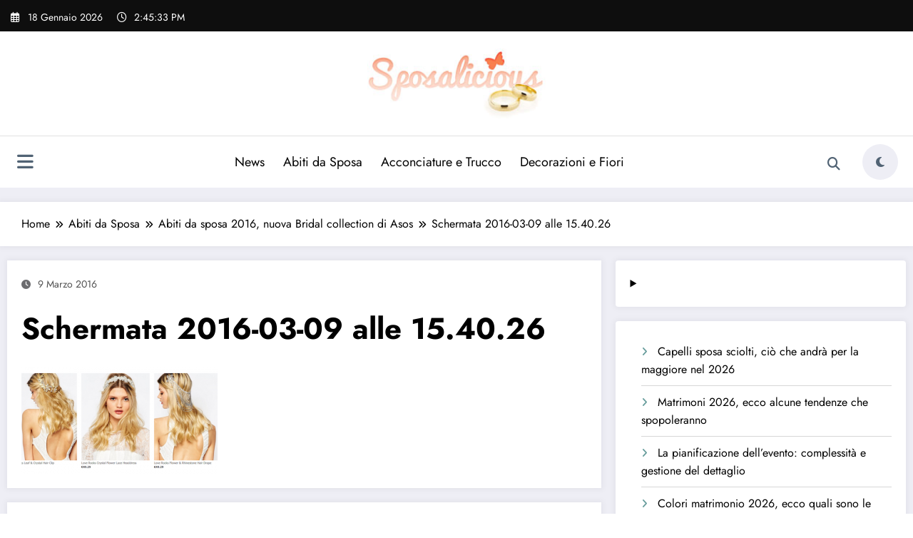

--- FILE ---
content_type: text/html; charset=UTF-8
request_url: https://www.sposalicious.com/abiti-sposa-2016-nuova-bridal-collection-asos/schermata-2016-03-09-alle-15-40-26/
body_size: 19855
content:
<!doctype html>
<html lang="it-IT">
	<head itemscope itemtype="http://schema.org/WebSite">
		<meta charset="UTF-8">
		<meta http-equiv="X-UA-Compatible" content="IE=edge">
		<meta name="viewport" content="width=device-width,initial-scale=1,shrink-to-fit=no">
		<meta name='robots' content='index, follow, max-image-preview:large, max-snippet:-1, max-video-preview:-1' />
	<style>img:is([sizes="auto" i], [sizes^="auto," i]) { contain-intrinsic-size: 3000px 1500px }</style>
	
	<!-- This site is optimized with the Yoast SEO plugin v26.7 - https://yoast.com/wordpress/plugins/seo/ -->
	<title>Schermata 2016-03-09 alle 15.40.26 51164 | Sposalicious</title>
	<meta name="description" content="Schermata 2016-03-09 alle 15.40.26 51164" />
	<link rel="canonical" href="https://www.sposalicious.com/abiti-sposa-2016-nuova-bridal-collection-asos/schermata-2016-03-09-alle-15-40-26/" />
	<meta property="og:locale" content="it_IT" />
	<meta property="og:type" content="article" />
	<meta property="og:title" content="Schermata 2016-03-09 alle 15.40.26 51164 | Sposalicious" />
	<meta property="og:description" content="Schermata 2016-03-09 alle 15.40.26 51164" />
	<meta property="og:url" content="https://www.sposalicious.com/abiti-sposa-2016-nuova-bridal-collection-asos/schermata-2016-03-09-alle-15-40-26/" />
	<meta property="og:site_name" content="Sposalicious" />
	<meta property="article:publisher" content="http://www.facebook.com/pages/Sposalicious/141584399187225" />
	<meta property="og:image" content="https://www.sposalicious.com/abiti-sposa-2016-nuova-bridal-collection-asos/schermata-2016-03-09-alle-15-40-26" />
	<meta property="og:image:width" content="600" />
	<meta property="og:image:height" content="270" />
	<meta property="og:image:type" content="image/png" />
	<script type="application/ld+json" class="yoast-schema-graph">{"@context":"https://schema.org","@graph":[{"@type":"WebPage","@id":"https://www.sposalicious.com/abiti-sposa-2016-nuova-bridal-collection-asos/schermata-2016-03-09-alle-15-40-26/","url":"https://www.sposalicious.com/abiti-sposa-2016-nuova-bridal-collection-asos/schermata-2016-03-09-alle-15-40-26/","name":"Schermata 2016-03-09 alle 15.40.26 51164 | Sposalicious","isPartOf":{"@id":"https://www.sposalicious.com/#website"},"primaryImageOfPage":{"@id":"https://www.sposalicious.com/abiti-sposa-2016-nuova-bridal-collection-asos/schermata-2016-03-09-alle-15-40-26/#primaryimage"},"image":{"@id":"https://www.sposalicious.com/abiti-sposa-2016-nuova-bridal-collection-asos/schermata-2016-03-09-alle-15-40-26/#primaryimage"},"thumbnailUrl":"https://www.sposalicious.com/wp-content/uploads/2016/03/Schermata-2016-03-09-alle-15.40.26.png","datePublished":"2016-03-09T15:15:12+00:00","description":"Schermata 2016-03-09 alle 15.40.26 51164","breadcrumb":{"@id":"https://www.sposalicious.com/abiti-sposa-2016-nuova-bridal-collection-asos/schermata-2016-03-09-alle-15-40-26/#breadcrumb"},"inLanguage":"it-IT","potentialAction":[{"@type":"ReadAction","target":["https://www.sposalicious.com/abiti-sposa-2016-nuova-bridal-collection-asos/schermata-2016-03-09-alle-15-40-26/"]}]},{"@type":"ImageObject","inLanguage":"it-IT","@id":"https://www.sposalicious.com/abiti-sposa-2016-nuova-bridal-collection-asos/schermata-2016-03-09-alle-15-40-26/#primaryimage","url":"https://www.sposalicious.com/wp-content/uploads/2016/03/Schermata-2016-03-09-alle-15.40.26.png","contentUrl":"https://www.sposalicious.com/wp-content/uploads/2016/03/Schermata-2016-03-09-alle-15.40.26.png","width":600,"height":270},{"@type":"BreadcrumbList","@id":"https://www.sposalicious.com/abiti-sposa-2016-nuova-bridal-collection-asos/schermata-2016-03-09-alle-15-40-26/#breadcrumb","itemListElement":[{"@type":"ListItem","position":1,"name":"Home","item":"https://www.sposalicious.com/"},{"@type":"ListItem","position":2,"name":"Abiti da Sposa","item":"https://www.sposalicious.com/cat/abiti-sposa/"},{"@type":"ListItem","position":3,"name":"Abiti da sposa 2016, nuova Bridal collection di Asos","item":"https://www.sposalicious.com/abiti-sposa-2016-nuova-bridal-collection-asos/"},{"@type":"ListItem","position":4,"name":"Schermata 2016-03-09 alle 15.40.26"}]},{"@type":"WebSite","@id":"https://www.sposalicious.com/#website","url":"https://www.sposalicious.com/","name":"Sposalicious","description":"Sì, lo voglio","publisher":{"@id":"https://www.sposalicious.com/#organization"},"potentialAction":[{"@type":"SearchAction","target":{"@type":"EntryPoint","urlTemplate":"https://www.sposalicious.com/?s={search_term_string}"},"query-input":{"@type":"PropertyValueSpecification","valueRequired":true,"valueName":"search_term_string"}}],"inLanguage":"it-IT"},{"@type":"Organization","@id":"https://www.sposalicious.com/#organization","name":"Sposalicious","url":"https://www.sposalicious.com/","logo":{"@type":"ImageObject","inLanguage":"it-IT","@id":"https://www.sposalicious.com/#/schema/logo/image/","url":"https://www.sposalicious.com/wp-content/uploads/2016/04/logoheader.jpg","contentUrl":"https://www.sposalicious.com/wp-content/uploads/2016/04/logoheader.jpg","width":246,"height":96,"caption":"Sposalicious"},"image":{"@id":"https://www.sposalicious.com/#/schema/logo/image/"},"sameAs":["http://www.facebook.com/pages/Sposalicious/141584399187225"]}]}</script>
	<!-- / Yoast SEO plugin. -->


<link rel='dns-prefetch' href='//www.googletagmanager.com' />
<link rel="alternate" type="application/rss+xml" title="Sposalicious &raquo; Feed" href="https://www.sposalicious.com/feed/" />
<link rel="alternate" type="application/rss+xml" title="Sposalicious &raquo; Feed dei commenti" href="https://www.sposalicious.com/comments/feed/" />
<link rel="alternate" type="application/rss+xml" title="Sposalicious &raquo; Schermata 2016-03-09 alle 15.40.26 Feed dei commenti" href="https://www.sposalicious.com/abiti-sposa-2016-nuova-bridal-collection-asos/schermata-2016-03-09-alle-15-40-26/feed/" />
<script type="text/javascript">
/* <![CDATA[ */
window._wpemojiSettings = {"baseUrl":"https:\/\/s.w.org\/images\/core\/emoji\/16.0.1\/72x72\/","ext":".png","svgUrl":"https:\/\/s.w.org\/images\/core\/emoji\/16.0.1\/svg\/","svgExt":".svg","source":{"concatemoji":"https:\/\/www.sposalicious.com\/wp-includes\/js\/wp-emoji-release.min.js?ver=6.8.3"}};
/*! This file is auto-generated */
!function(s,n){var o,i,e;function c(e){try{var t={supportTests:e,timestamp:(new Date).valueOf()};sessionStorage.setItem(o,JSON.stringify(t))}catch(e){}}function p(e,t,n){e.clearRect(0,0,e.canvas.width,e.canvas.height),e.fillText(t,0,0);var t=new Uint32Array(e.getImageData(0,0,e.canvas.width,e.canvas.height).data),a=(e.clearRect(0,0,e.canvas.width,e.canvas.height),e.fillText(n,0,0),new Uint32Array(e.getImageData(0,0,e.canvas.width,e.canvas.height).data));return t.every(function(e,t){return e===a[t]})}function u(e,t){e.clearRect(0,0,e.canvas.width,e.canvas.height),e.fillText(t,0,0);for(var n=e.getImageData(16,16,1,1),a=0;a<n.data.length;a++)if(0!==n.data[a])return!1;return!0}function f(e,t,n,a){switch(t){case"flag":return n(e,"\ud83c\udff3\ufe0f\u200d\u26a7\ufe0f","\ud83c\udff3\ufe0f\u200b\u26a7\ufe0f")?!1:!n(e,"\ud83c\udde8\ud83c\uddf6","\ud83c\udde8\u200b\ud83c\uddf6")&&!n(e,"\ud83c\udff4\udb40\udc67\udb40\udc62\udb40\udc65\udb40\udc6e\udb40\udc67\udb40\udc7f","\ud83c\udff4\u200b\udb40\udc67\u200b\udb40\udc62\u200b\udb40\udc65\u200b\udb40\udc6e\u200b\udb40\udc67\u200b\udb40\udc7f");case"emoji":return!a(e,"\ud83e\udedf")}return!1}function g(e,t,n,a){var r="undefined"!=typeof WorkerGlobalScope&&self instanceof WorkerGlobalScope?new OffscreenCanvas(300,150):s.createElement("canvas"),o=r.getContext("2d",{willReadFrequently:!0}),i=(o.textBaseline="top",o.font="600 32px Arial",{});return e.forEach(function(e){i[e]=t(o,e,n,a)}),i}function t(e){var t=s.createElement("script");t.src=e,t.defer=!0,s.head.appendChild(t)}"undefined"!=typeof Promise&&(o="wpEmojiSettingsSupports",i=["flag","emoji"],n.supports={everything:!0,everythingExceptFlag:!0},e=new Promise(function(e){s.addEventListener("DOMContentLoaded",e,{once:!0})}),new Promise(function(t){var n=function(){try{var e=JSON.parse(sessionStorage.getItem(o));if("object"==typeof e&&"number"==typeof e.timestamp&&(new Date).valueOf()<e.timestamp+604800&&"object"==typeof e.supportTests)return e.supportTests}catch(e){}return null}();if(!n){if("undefined"!=typeof Worker&&"undefined"!=typeof OffscreenCanvas&&"undefined"!=typeof URL&&URL.createObjectURL&&"undefined"!=typeof Blob)try{var e="postMessage("+g.toString()+"("+[JSON.stringify(i),f.toString(),p.toString(),u.toString()].join(",")+"));",a=new Blob([e],{type:"text/javascript"}),r=new Worker(URL.createObjectURL(a),{name:"wpTestEmojiSupports"});return void(r.onmessage=function(e){c(n=e.data),r.terminate(),t(n)})}catch(e){}c(n=g(i,f,p,u))}t(n)}).then(function(e){for(var t in e)n.supports[t]=e[t],n.supports.everything=n.supports.everything&&n.supports[t],"flag"!==t&&(n.supports.everythingExceptFlag=n.supports.everythingExceptFlag&&n.supports[t]);n.supports.everythingExceptFlag=n.supports.everythingExceptFlag&&!n.supports.flag,n.DOMReady=!1,n.readyCallback=function(){n.DOMReady=!0}}).then(function(){return e}).then(function(){var e;n.supports.everything||(n.readyCallback(),(e=n.source||{}).concatemoji?t(e.concatemoji):e.wpemoji&&e.twemoji&&(t(e.twemoji),t(e.wpemoji)))}))}((window,document),window._wpemojiSettings);
/* ]]> */
</script>
<link rel='stylesheet' id='newscrunch-theme-fonts-css' href='https://www.sposalicious.com/wp-content/fonts/833099bd19997ad8d9bc49831633e098.css?ver=20201110' type='text/css' media='all' />
<style id='wp-emoji-styles-inline-css' type='text/css'>

	img.wp-smiley, img.emoji {
		display: inline !important;
		border: none !important;
		box-shadow: none !important;
		height: 1em !important;
		width: 1em !important;
		margin: 0 0.07em !important;
		vertical-align: -0.1em !important;
		background: none !important;
		padding: 0 !important;
	}
</style>
<link rel='stylesheet' id='wp-block-library-css' href='https://www.sposalicious.com/wp-includes/css/dist/block-library/style.min.css?ver=6.8.3' type='text/css' media='all' />
<style id='wp-block-library-theme-inline-css' type='text/css'>
.wp-block-audio :where(figcaption){color:#555;font-size:13px;text-align:center}.is-dark-theme .wp-block-audio :where(figcaption){color:#ffffffa6}.wp-block-audio{margin:0 0 1em}.wp-block-code{border:1px solid #ccc;border-radius:4px;font-family:Menlo,Consolas,monaco,monospace;padding:.8em 1em}.wp-block-embed :where(figcaption){color:#555;font-size:13px;text-align:center}.is-dark-theme .wp-block-embed :where(figcaption){color:#ffffffa6}.wp-block-embed{margin:0 0 1em}.blocks-gallery-caption{color:#555;font-size:13px;text-align:center}.is-dark-theme .blocks-gallery-caption{color:#ffffffa6}:root :where(.wp-block-image figcaption){color:#555;font-size:13px;text-align:center}.is-dark-theme :root :where(.wp-block-image figcaption){color:#ffffffa6}.wp-block-image{margin:0 0 1em}.wp-block-pullquote{border-bottom:4px solid;border-top:4px solid;color:currentColor;margin-bottom:1.75em}.wp-block-pullquote cite,.wp-block-pullquote footer,.wp-block-pullquote__citation{color:currentColor;font-size:.8125em;font-style:normal;text-transform:uppercase}.wp-block-quote{border-left:.25em solid;margin:0 0 1.75em;padding-left:1em}.wp-block-quote cite,.wp-block-quote footer{color:currentColor;font-size:.8125em;font-style:normal;position:relative}.wp-block-quote:where(.has-text-align-right){border-left:none;border-right:.25em solid;padding-left:0;padding-right:1em}.wp-block-quote:where(.has-text-align-center){border:none;padding-left:0}.wp-block-quote.is-large,.wp-block-quote.is-style-large,.wp-block-quote:where(.is-style-plain){border:none}.wp-block-search .wp-block-search__label{font-weight:700}.wp-block-search__button{border:1px solid #ccc;padding:.375em .625em}:where(.wp-block-group.has-background){padding:1.25em 2.375em}.wp-block-separator.has-css-opacity{opacity:.4}.wp-block-separator{border:none;border-bottom:2px solid;margin-left:auto;margin-right:auto}.wp-block-separator.has-alpha-channel-opacity{opacity:1}.wp-block-separator:not(.is-style-wide):not(.is-style-dots){width:100px}.wp-block-separator.has-background:not(.is-style-dots){border-bottom:none;height:1px}.wp-block-separator.has-background:not(.is-style-wide):not(.is-style-dots){height:2px}.wp-block-table{margin:0 0 1em}.wp-block-table td,.wp-block-table th{word-break:normal}.wp-block-table :where(figcaption){color:#555;font-size:13px;text-align:center}.is-dark-theme .wp-block-table :where(figcaption){color:#ffffffa6}.wp-block-video :where(figcaption){color:#555;font-size:13px;text-align:center}.is-dark-theme .wp-block-video :where(figcaption){color:#ffffffa6}.wp-block-video{margin:0 0 1em}:root :where(.wp-block-template-part.has-background){margin-bottom:0;margin-top:0;padding:1.25em 2.375em}
</style>
<style id='classic-theme-styles-inline-css' type='text/css'>
/*! This file is auto-generated */
.wp-block-button__link{color:#fff;background-color:#32373c;border-radius:9999px;box-shadow:none;text-decoration:none;padding:calc(.667em + 2px) calc(1.333em + 2px);font-size:1.125em}.wp-block-file__button{background:#32373c;color:#fff;text-decoration:none}
</style>
<style id='global-styles-inline-css' type='text/css'>
:root{--wp--preset--aspect-ratio--square: 1;--wp--preset--aspect-ratio--4-3: 4/3;--wp--preset--aspect-ratio--3-4: 3/4;--wp--preset--aspect-ratio--3-2: 3/2;--wp--preset--aspect-ratio--2-3: 2/3;--wp--preset--aspect-ratio--16-9: 16/9;--wp--preset--aspect-ratio--9-16: 9/16;--wp--preset--color--black: #000000;--wp--preset--color--cyan-bluish-gray: #abb8c3;--wp--preset--color--white: #ffffff;--wp--preset--color--pale-pink: #f78da7;--wp--preset--color--vivid-red: #cf2e2e;--wp--preset--color--luminous-vivid-orange: #ff6900;--wp--preset--color--luminous-vivid-amber: #fcb900;--wp--preset--color--light-green-cyan: #7bdcb5;--wp--preset--color--vivid-green-cyan: #00d084;--wp--preset--color--pale-cyan-blue: #8ed1fc;--wp--preset--color--vivid-cyan-blue: #0693e3;--wp--preset--color--vivid-purple: #9b51e0;--wp--preset--gradient--vivid-cyan-blue-to-vivid-purple: linear-gradient(135deg,rgba(6,147,227,1) 0%,rgb(155,81,224) 100%);--wp--preset--gradient--light-green-cyan-to-vivid-green-cyan: linear-gradient(135deg,rgb(122,220,180) 0%,rgb(0,208,130) 100%);--wp--preset--gradient--luminous-vivid-amber-to-luminous-vivid-orange: linear-gradient(135deg,rgba(252,185,0,1) 0%,rgba(255,105,0,1) 100%);--wp--preset--gradient--luminous-vivid-orange-to-vivid-red: linear-gradient(135deg,rgba(255,105,0,1) 0%,rgb(207,46,46) 100%);--wp--preset--gradient--very-light-gray-to-cyan-bluish-gray: linear-gradient(135deg,rgb(238,238,238) 0%,rgb(169,184,195) 100%);--wp--preset--gradient--cool-to-warm-spectrum: linear-gradient(135deg,rgb(74,234,220) 0%,rgb(151,120,209) 20%,rgb(207,42,186) 40%,rgb(238,44,130) 60%,rgb(251,105,98) 80%,rgb(254,248,76) 100%);--wp--preset--gradient--blush-light-purple: linear-gradient(135deg,rgb(255,206,236) 0%,rgb(152,150,240) 100%);--wp--preset--gradient--blush-bordeaux: linear-gradient(135deg,rgb(254,205,165) 0%,rgb(254,45,45) 50%,rgb(107,0,62) 100%);--wp--preset--gradient--luminous-dusk: linear-gradient(135deg,rgb(255,203,112) 0%,rgb(199,81,192) 50%,rgb(65,88,208) 100%);--wp--preset--gradient--pale-ocean: linear-gradient(135deg,rgb(255,245,203) 0%,rgb(182,227,212) 50%,rgb(51,167,181) 100%);--wp--preset--gradient--electric-grass: linear-gradient(135deg,rgb(202,248,128) 0%,rgb(113,206,126) 100%);--wp--preset--gradient--midnight: linear-gradient(135deg,rgb(2,3,129) 0%,rgb(40,116,252) 100%);--wp--preset--font-size--small: 13px;--wp--preset--font-size--medium: 20px;--wp--preset--font-size--large: 36px;--wp--preset--font-size--x-large: 42px;--wp--preset--spacing--20: 0.44rem;--wp--preset--spacing--30: 0.67rem;--wp--preset--spacing--40: 1rem;--wp--preset--spacing--50: 1.5rem;--wp--preset--spacing--60: 2.25rem;--wp--preset--spacing--70: 3.38rem;--wp--preset--spacing--80: 5.06rem;--wp--preset--shadow--natural: 6px 6px 9px rgba(0, 0, 0, 0.2);--wp--preset--shadow--deep: 12px 12px 50px rgba(0, 0, 0, 0.4);--wp--preset--shadow--sharp: 6px 6px 0px rgba(0, 0, 0, 0.2);--wp--preset--shadow--outlined: 6px 6px 0px -3px rgba(255, 255, 255, 1), 6px 6px rgba(0, 0, 0, 1);--wp--preset--shadow--crisp: 6px 6px 0px rgba(0, 0, 0, 1);}:where(.is-layout-flex){gap: 0.5em;}:where(.is-layout-grid){gap: 0.5em;}body .is-layout-flex{display: flex;}.is-layout-flex{flex-wrap: wrap;align-items: center;}.is-layout-flex > :is(*, div){margin: 0;}body .is-layout-grid{display: grid;}.is-layout-grid > :is(*, div){margin: 0;}:where(.wp-block-columns.is-layout-flex){gap: 2em;}:where(.wp-block-columns.is-layout-grid){gap: 2em;}:where(.wp-block-post-template.is-layout-flex){gap: 1.25em;}:where(.wp-block-post-template.is-layout-grid){gap: 1.25em;}.has-black-color{color: var(--wp--preset--color--black) !important;}.has-cyan-bluish-gray-color{color: var(--wp--preset--color--cyan-bluish-gray) !important;}.has-white-color{color: var(--wp--preset--color--white) !important;}.has-pale-pink-color{color: var(--wp--preset--color--pale-pink) !important;}.has-vivid-red-color{color: var(--wp--preset--color--vivid-red) !important;}.has-luminous-vivid-orange-color{color: var(--wp--preset--color--luminous-vivid-orange) !important;}.has-luminous-vivid-amber-color{color: var(--wp--preset--color--luminous-vivid-amber) !important;}.has-light-green-cyan-color{color: var(--wp--preset--color--light-green-cyan) !important;}.has-vivid-green-cyan-color{color: var(--wp--preset--color--vivid-green-cyan) !important;}.has-pale-cyan-blue-color{color: var(--wp--preset--color--pale-cyan-blue) !important;}.has-vivid-cyan-blue-color{color: var(--wp--preset--color--vivid-cyan-blue) !important;}.has-vivid-purple-color{color: var(--wp--preset--color--vivid-purple) !important;}.has-black-background-color{background-color: var(--wp--preset--color--black) !important;}.has-cyan-bluish-gray-background-color{background-color: var(--wp--preset--color--cyan-bluish-gray) !important;}.has-white-background-color{background-color: var(--wp--preset--color--white) !important;}.has-pale-pink-background-color{background-color: var(--wp--preset--color--pale-pink) !important;}.has-vivid-red-background-color{background-color: var(--wp--preset--color--vivid-red) !important;}.has-luminous-vivid-orange-background-color{background-color: var(--wp--preset--color--luminous-vivid-orange) !important;}.has-luminous-vivid-amber-background-color{background-color: var(--wp--preset--color--luminous-vivid-amber) !important;}.has-light-green-cyan-background-color{background-color: var(--wp--preset--color--light-green-cyan) !important;}.has-vivid-green-cyan-background-color{background-color: var(--wp--preset--color--vivid-green-cyan) !important;}.has-pale-cyan-blue-background-color{background-color: var(--wp--preset--color--pale-cyan-blue) !important;}.has-vivid-cyan-blue-background-color{background-color: var(--wp--preset--color--vivid-cyan-blue) !important;}.has-vivid-purple-background-color{background-color: var(--wp--preset--color--vivid-purple) !important;}.has-black-border-color{border-color: var(--wp--preset--color--black) !important;}.has-cyan-bluish-gray-border-color{border-color: var(--wp--preset--color--cyan-bluish-gray) !important;}.has-white-border-color{border-color: var(--wp--preset--color--white) !important;}.has-pale-pink-border-color{border-color: var(--wp--preset--color--pale-pink) !important;}.has-vivid-red-border-color{border-color: var(--wp--preset--color--vivid-red) !important;}.has-luminous-vivid-orange-border-color{border-color: var(--wp--preset--color--luminous-vivid-orange) !important;}.has-luminous-vivid-amber-border-color{border-color: var(--wp--preset--color--luminous-vivid-amber) !important;}.has-light-green-cyan-border-color{border-color: var(--wp--preset--color--light-green-cyan) !important;}.has-vivid-green-cyan-border-color{border-color: var(--wp--preset--color--vivid-green-cyan) !important;}.has-pale-cyan-blue-border-color{border-color: var(--wp--preset--color--pale-cyan-blue) !important;}.has-vivid-cyan-blue-border-color{border-color: var(--wp--preset--color--vivid-cyan-blue) !important;}.has-vivid-purple-border-color{border-color: var(--wp--preset--color--vivid-purple) !important;}.has-vivid-cyan-blue-to-vivid-purple-gradient-background{background: var(--wp--preset--gradient--vivid-cyan-blue-to-vivid-purple) !important;}.has-light-green-cyan-to-vivid-green-cyan-gradient-background{background: var(--wp--preset--gradient--light-green-cyan-to-vivid-green-cyan) !important;}.has-luminous-vivid-amber-to-luminous-vivid-orange-gradient-background{background: var(--wp--preset--gradient--luminous-vivid-amber-to-luminous-vivid-orange) !important;}.has-luminous-vivid-orange-to-vivid-red-gradient-background{background: var(--wp--preset--gradient--luminous-vivid-orange-to-vivid-red) !important;}.has-very-light-gray-to-cyan-bluish-gray-gradient-background{background: var(--wp--preset--gradient--very-light-gray-to-cyan-bluish-gray) !important;}.has-cool-to-warm-spectrum-gradient-background{background: var(--wp--preset--gradient--cool-to-warm-spectrum) !important;}.has-blush-light-purple-gradient-background{background: var(--wp--preset--gradient--blush-light-purple) !important;}.has-blush-bordeaux-gradient-background{background: var(--wp--preset--gradient--blush-bordeaux) !important;}.has-luminous-dusk-gradient-background{background: var(--wp--preset--gradient--luminous-dusk) !important;}.has-pale-ocean-gradient-background{background: var(--wp--preset--gradient--pale-ocean) !important;}.has-electric-grass-gradient-background{background: var(--wp--preset--gradient--electric-grass) !important;}.has-midnight-gradient-background{background: var(--wp--preset--gradient--midnight) !important;}.has-small-font-size{font-size: var(--wp--preset--font-size--small) !important;}.has-medium-font-size{font-size: var(--wp--preset--font-size--medium) !important;}.has-large-font-size{font-size: var(--wp--preset--font-size--large) !important;}.has-x-large-font-size{font-size: var(--wp--preset--font-size--x-large) !important;}
:where(.wp-block-post-template.is-layout-flex){gap: 1.25em;}:where(.wp-block-post-template.is-layout-grid){gap: 1.25em;}
:where(.wp-block-columns.is-layout-flex){gap: 2em;}:where(.wp-block-columns.is-layout-grid){gap: 2em;}
:root :where(.wp-block-pullquote){font-size: 1.5em;line-height: 1.6;}
</style>
<link rel='stylesheet' id='newsblogger-dark-style-css' href='https://www.sposalicious.com/wp-content/themes/newsblogger/assets/css/dark.css?ver=6.8.3' type='text/css' media='all' />
<link rel='stylesheet' id='newsblogger-default-style-css' href='https://www.sposalicious.com/wp-content/themes/newsblogger/assets/css/default.css?ver=6.8.3' type='text/css' media='all' />
<link rel='stylesheet' id='newsblogger-parent-style-css' href='https://www.sposalicious.com/wp-content/themes/newscrunch/style.css?ver=6.8.3' type='text/css' media='all' />
<link rel='stylesheet' id='animate-css' href='https://www.sposalicious.com/wp-content/themes/newscrunch/assets/css/animate.min.css?ver=6.8.3' type='text/css' media='all' />
<link rel='stylesheet' id='newscrunch-menu-css-css' href='https://www.sposalicious.com/wp-content/themes/newscrunch/assets/css/theme-menu.css?ver=6.8.3' type='text/css' media='all' />
<link rel='stylesheet' id='owl-carousel-css' href='https://www.sposalicious.com/wp-content/themes/newscrunch/assets/css/owl.carousel.min.css?ver=6.8.3' type='text/css' media='all' />
<link rel='stylesheet' id='newscrunch-style-css' href='https://www.sposalicious.com/wp-content/themes/newsblogger/style.css?ver=6.8.3' type='text/css' media='all' />
<link rel='stylesheet' id='font-awesome-min-css' href='https://www.sposalicious.com/wp-content/themes/newscrunch/assets/css/font-awesome/css/all.min.css?ver=6.8.3' type='text/css' media='all' />
<link rel='stylesheet' id='newscrunch-dark-css' href='https://www.sposalicious.com/wp-content/themes/newscrunch/assets/css/dark.css?ver=6.8.3' type='text/css' media='all' />
<link rel='stylesheet' id='newscrunch-default-css' href='https://www.sposalicious.com/wp-content/themes/newscrunch/assets/css/default.css?ver=6.8.3' type='text/css' media='all' />
<script type="text/javascript" src="https://www.sposalicious.com/wp-includes/js/jquery/jquery.min.js?ver=3.7.1" id="jquery-core-js"></script>
<script type="text/javascript" src="https://www.sposalicious.com/wp-includes/js/jquery/jquery-migrate.min.js?ver=3.4.1" id="jquery-migrate-js"></script>

<!-- Snippet del tag Google (gtag.js) aggiunto da Site Kit -->
<!-- Snippet Google Analytics aggiunto da Site Kit -->
<script type="text/javascript" src="https://www.googletagmanager.com/gtag/js?id=GT-NGPBR8HD" id="google_gtagjs-js" async></script>
<script type="text/javascript" id="google_gtagjs-js-after">
/* <![CDATA[ */
window.dataLayer = window.dataLayer || [];function gtag(){dataLayer.push(arguments);}
gtag("set","linker",{"domains":["www.sposalicious.com"]});
gtag("js", new Date());
gtag("set", "developer_id.dZTNiMT", true);
gtag("config", "GT-NGPBR8HD");
/* ]]> */
</script>
<link rel="https://api.w.org/" href="https://www.sposalicious.com/wp-json/" /><link rel="alternate" title="JSON" type="application/json" href="https://www.sposalicious.com/wp-json/wp/v2/media/51164" /><link rel="EditURI" type="application/rsd+xml" title="RSD" href="https://www.sposalicious.com/xmlrpc.php?rsd" />
<meta name="generator" content="WordPress 6.8.3" />
<link rel='shortlink' href='https://www.sposalicious.com/?p=51164' />
		<!-- Custom Logo: hide header text -->
		<style id="custom-logo-css" type="text/css">
			.site-title, .site-description {
				position: absolute;
				clip-path: inset(50%);
			}
		</style>
		<link rel="alternate" title="oEmbed (JSON)" type="application/json+oembed" href="https://www.sposalicious.com/wp-json/oembed/1.0/embed?url=https%3A%2F%2Fwww.sposalicious.com%2Fabiti-sposa-2016-nuova-bridal-collection-asos%2Fschermata-2016-03-09-alle-15-40-26%2F" />
<link rel="alternate" title="oEmbed (XML)" type="text/xml+oembed" href="https://www.sposalicious.com/wp-json/oembed/1.0/embed?url=https%3A%2F%2Fwww.sposalicious.com%2Fabiti-sposa-2016-nuova-bridal-collection-asos%2Fschermata-2016-03-09-alle-15-40-26%2F&#038;format=xml" />
<meta name="generator" content="Site Kit by Google 1.170.0" />		<style>
			.custom-logo, .dark-custom-logo{
				width: 250px; 
				height: auto;
			}
			@media only screen and (max-width: 992px){
			.custom-logo, .dark-custom-logo{
				width: 200px; 
				height: auto;
			}}
			@media only screen and (max-width: 500px){
			.custom-logo, .dark-custom-logo{
				width: 150px; 
				height: auto;
			}}
		</style>
				
		 
            <style type="text/css">
            	/* Position secondary image on top */
				.products .product .secondary-image {position: absolute;top: 0;left: 0;width: 100%;height: 100%;opacity: 0;transition: opacity 0.3s ease-in-out;}
                        </style>
	            <style>
            [data-theme="spnc_light"] .header-sidebar .spnc-left .head-contact-info li.header-date .date {
                color: #;
            }
            [data-theme="spnc_light"] .header-sidebar .spnc-left .head-contact-info li.header-time .time {
                color: #;
            }

            /* css for dark */
            [data-theme="spnc_dark"] .header-sidebar .spnc-left .head-contact-info li.header-date .date {
                color: #;
            }
            [data-theme="spnc_dark"] .newsblogger :is(.header-sidebar.header-1 .spnc-left .head-contact-info li.header-date .date, .header-sidebar.header-2 .spnc-left .head-contact-info li.header-date .date) {
                color: #fff;
            }
            [data-theme="spnc_dark"] .header-sidebar .spnc-left .head-contact-info li.header-time .time {
                color: #;
            }
            [data-theme="spnc_dark"] .newsblogger :is(.header-sidebar.header-1 .spnc-left .head-contact-info li.header-time .time, .header-sidebar.header-2 .spnc-left .head-contact-info li.header-time .time) {
                color: #fff;
            }
        </style>
                        <style type="text/css">
                        body.newscrunch #page .spnc-cat-links a.newscrunch_category_9503                            {
                                background: #369ef6;
                            }
                        body .spnc-category-page .spnc-blog-cat-wrapper .spnc-first-catpost .spnc-cat-links a.newscrunch_category_9503, .spnc-cat-first-post .spnc-post .spnc-post-content .spnc-cat-links a.newscrunch_category_9503                                {
                                    color: #369ef6;
                                }
                    </style>
                                    <style type="text/css">
                        body.newscrunch #page .spnc-cat-links a.newscrunch_category_9487                            {
                                background: #369ef6;
                            }
                        body .spnc-category-page .spnc-blog-cat-wrapper .spnc-first-catpost .spnc-cat-links a.newscrunch_category_9487, .spnc-cat-first-post .spnc-post .spnc-post-content .spnc-cat-links a.newscrunch_category_9487                                {
                                    color: #369ef6;
                                }
                    </style>
                                    <style type="text/css">
                        body.newscrunch #page .spnc-cat-links a.newscrunch_category_18                            {
                                background: #369ef6;
                            }
                        body .spnc-category-page .spnc-blog-cat-wrapper .spnc-first-catpost .spnc-cat-links a.newscrunch_category_18, .spnc-cat-first-post .spnc-post .spnc-post-content .spnc-cat-links a.newscrunch_category_18                                {
                                    color: #369ef6;
                                }
                    </style>
                                    <style type="text/css">
                        body.newscrunch #page .spnc-cat-links a.newscrunch_category_19                            {
                                background: #369ef6;
                            }
                        body .spnc-category-page .spnc-blog-cat-wrapper .spnc-first-catpost .spnc-cat-links a.newscrunch_category_19, .spnc-cat-first-post .spnc-post .spnc-post-content .spnc-cat-links a.newscrunch_category_19                                {
                                    color: #369ef6;
                                }
                    </style>
                                    <style type="text/css">
                        body.newscrunch #page .spnc-cat-links a.newscrunch_category_25                            {
                                background: #369ef6;
                            }
                        body .spnc-category-page .spnc-blog-cat-wrapper .spnc-first-catpost .spnc-cat-links a.newscrunch_category_25, .spnc-cat-first-post .spnc-post .spnc-post-content .spnc-cat-links a.newscrunch_category_25                                {
                                    color: #369ef6;
                                }
                    </style>
                                    <style type="text/css">
                        body.newscrunch #page .spnc-cat-links a.newscrunch_category_4924                            {
                                background: #369ef6;
                            }
                        body .spnc-category-page .spnc-blog-cat-wrapper .spnc-first-catpost .spnc-cat-links a.newscrunch_category_4924, .spnc-cat-first-post .spnc-post .spnc-post-content .spnc-cat-links a.newscrunch_category_4924                                {
                                    color: #369ef6;
                                }
                    </style>
                                    <style type="text/css">
                        body.newscrunch #page .spnc-cat-links a.newscrunch_category_15                            {
                                background: #369ef6;
                            }
                        body .spnc-category-page .spnc-blog-cat-wrapper .spnc-first-catpost .spnc-cat-links a.newscrunch_category_15, .spnc-cat-first-post .spnc-post .spnc-post-content .spnc-cat-links a.newscrunch_category_15                                {
                                    color: #369ef6;
                                }
                    </style>
                                    <style type="text/css">
                        body.newscrunch #page .spnc-cat-links a.newscrunch_category_22                            {
                                background: #369ef6;
                            }
                        body .spnc-category-page .spnc-blog-cat-wrapper .spnc-first-catpost .spnc-cat-links a.newscrunch_category_22, .spnc-cat-first-post .spnc-post .spnc-post-content .spnc-cat-links a.newscrunch_category_22                                {
                                    color: #369ef6;
                                }
                    </style>
                                    <style type="text/css">
                        body.newscrunch #page .spnc-cat-links a.newscrunch_category_14                            {
                                background: #369ef6;
                            }
                        body .spnc-category-page .spnc-blog-cat-wrapper .spnc-first-catpost .spnc-cat-links a.newscrunch_category_14, .spnc-cat-first-post .spnc-post .spnc-post-content .spnc-cat-links a.newscrunch_category_14                                {
                                    color: #369ef6;
                                }
                    </style>
                                    <style type="text/css">
                        body.newscrunch #page .spnc-cat-links a.newscrunch_category_9                            {
                                background: #369ef6;
                            }
                        body .spnc-category-page .spnc-blog-cat-wrapper .spnc-first-catpost .spnc-cat-links a.newscrunch_category_9, .spnc-cat-first-post .spnc-post .spnc-post-content .spnc-cat-links a.newscrunch_category_9                                {
                                    color: #369ef6;
                                }
                    </style>
                                    <style type="text/css">
                        body.newscrunch #page .spnc-cat-links a.newscrunch_category_9365                            {
                                background: #369ef6;
                            }
                        body .spnc-category-page .spnc-blog-cat-wrapper .spnc-first-catpost .spnc-cat-links a.newscrunch_category_9365, .spnc-cat-first-post .spnc-post .spnc-post-content .spnc-cat-links a.newscrunch_category_9365                                {
                                    color: #369ef6;
                                }
                    </style>
                                    <style type="text/css">
                        body.newscrunch #page .spnc-cat-links a.newscrunch_category_12                            {
                                background: #369ef6;
                            }
                        body .spnc-category-page .spnc-blog-cat-wrapper .spnc-first-catpost .spnc-cat-links a.newscrunch_category_12, .spnc-cat-first-post .spnc-post .spnc-post-content .spnc-cat-links a.newscrunch_category_12                                {
                                    color: #369ef6;
                                }
                    </style>
                                    <style type="text/css">
                        body.newscrunch #page .spnc-cat-links a.newscrunch_category_9516                            {
                                background: #369ef6;
                            }
                        body .spnc-category-page .spnc-blog-cat-wrapper .spnc-first-catpost .spnc-cat-links a.newscrunch_category_9516, .spnc-cat-first-post .spnc-post .spnc-post-content .spnc-cat-links a.newscrunch_category_9516                                {
                                    color: #369ef6;
                                }
                    </style>
                                    <style type="text/css">
                        body.newscrunch #page .spnc-cat-links a.newscrunch_category_5                            {
                                background: #369ef6;
                            }
                        body .spnc-category-page .spnc-blog-cat-wrapper .spnc-first-catpost .spnc-cat-links a.newscrunch_category_5, .spnc-cat-first-post .spnc-post .spnc-post-content .spnc-cat-links a.newscrunch_category_5                                {
                                    color: #369ef6;
                                }
                    </style>
                                    <style type="text/css">
                        body.newscrunch #page .spnc-cat-links a.newscrunch_category_24                            {
                                background: #369ef6;
                            }
                        body .spnc-category-page .spnc-blog-cat-wrapper .spnc-first-catpost .spnc-cat-links a.newscrunch_category_24, .spnc-cat-first-post .spnc-post .spnc-post-content .spnc-cat-links a.newscrunch_category_24                                {
                                    color: #369ef6;
                                }
                    </style>
                                    <style type="text/css">
                        body.newscrunch #page .spnc-cat-links a.newscrunch_category_20                            {
                                background: #369ef6;
                            }
                        body .spnc-category-page .spnc-blog-cat-wrapper .spnc-first-catpost .spnc-cat-links a.newscrunch_category_20, .spnc-cat-first-post .spnc-post .spnc-post-content .spnc-cat-links a.newscrunch_category_20                                {
                                    color: #369ef6;
                                }
                    </style>
                                    <style type="text/css">
                        body.newscrunch #page .spnc-cat-links a.newscrunch_category_26                            {
                                background: #369ef6;
                            }
                        body .spnc-category-page .spnc-blog-cat-wrapper .spnc-first-catpost .spnc-cat-links a.newscrunch_category_26, .spnc-cat-first-post .spnc-post .spnc-post-content .spnc-cat-links a.newscrunch_category_26                                {
                                    color: #369ef6;
                                }
                    </style>
                                    <style type="text/css">
                        body.newscrunch #page .spnc-cat-links a.newscrunch_category_9483                            {
                                background: #369ef6;
                            }
                        body .spnc-category-page .spnc-blog-cat-wrapper .spnc-first-catpost .spnc-cat-links a.newscrunch_category_9483, .spnc-cat-first-post .spnc-post .spnc-post-content .spnc-cat-links a.newscrunch_category_9483                                {
                                    color: #369ef6;
                                }
                    </style>
                                    <style type="text/css">
                        body.newscrunch #page .spnc-cat-links a.newscrunch_category_8735                            {
                                background: #369ef6;
                            }
                        body .spnc-category-page .spnc-blog-cat-wrapper .spnc-first-catpost .spnc-cat-links a.newscrunch_category_8735, .spnc-cat-first-post .spnc-post .spnc-post-content .spnc-cat-links a.newscrunch_category_8735                                {
                                    color: #369ef6;
                                }
                    </style>
                                    <style type="text/css">
                        body.newscrunch #page .spnc-cat-links a.newscrunch_category_16                            {
                                background: #369ef6;
                            }
                        body .spnc-category-page .spnc-blog-cat-wrapper .spnc-first-catpost .spnc-cat-links a.newscrunch_category_16, .spnc-cat-first-post .spnc-post .spnc-post-content .spnc-cat-links a.newscrunch_category_16                                {
                                    color: #369ef6;
                                }
                    </style>
                                    <style type="text/css">
                        body.newscrunch #page .spnc-cat-links a.newscrunch_category_23                            {
                                background: #369ef6;
                            }
                        body .spnc-category-page .spnc-blog-cat-wrapper .spnc-first-catpost .spnc-cat-links a.newscrunch_category_23, .spnc-cat-first-post .spnc-post .spnc-post-content .spnc-cat-links a.newscrunch_category_23                                {
                                    color: #369ef6;
                                }
                    </style>
                                    <style type="text/css">
                        body.newscrunch #page .spnc-cat-links a.newscrunch_category_11                            {
                                background: #369ef6;
                            }
                        body .spnc-category-page .spnc-blog-cat-wrapper .spnc-first-catpost .spnc-cat-links a.newscrunch_category_11, .spnc-cat-first-post .spnc-post .spnc-post-content .spnc-cat-links a.newscrunch_category_11                                {
                                    color: #369ef6;
                                }
                    </style>
                                    <style type="text/css">
                        body.newscrunch #page .spnc-cat-links a.newscrunch_category_6                            {
                                background: #369ef6;
                            }
                        body .spnc-category-page .spnc-blog-cat-wrapper .spnc-first-catpost .spnc-cat-links a.newscrunch_category_6, .spnc-cat-first-post .spnc-post .spnc-post-content .spnc-cat-links a.newscrunch_category_6                                {
                                    color: #369ef6;
                                }
                    </style>
                                    <style type="text/css">
                        body.newscrunch #page .spnc-cat-links a.newscrunch_category_7                            {
                                background: #369ef6;
                            }
                        body .spnc-category-page .spnc-blog-cat-wrapper .spnc-first-catpost .spnc-cat-links a.newscrunch_category_7, .spnc-cat-first-post .spnc-post .spnc-post-content .spnc-cat-links a.newscrunch_category_7                                {
                                    color: #369ef6;
                                }
                    </style>
                                    <style type="text/css">
                        body.newscrunch #page .spnc-cat-links a.newscrunch_category_8                            {
                                background: #369ef6;
                            }
                        body .spnc-category-page .spnc-blog-cat-wrapper .spnc-first-catpost .spnc-cat-links a.newscrunch_category_8, .spnc-cat-first-post .spnc-post .spnc-post-content .spnc-cat-links a.newscrunch_category_8                                {
                                    color: #369ef6;
                                }
                    </style>
                                    <style type="text/css">
                        body.newscrunch #page .spnc-cat-links a.newscrunch_category_319                            {
                                background: #369ef6;
                            }
                        body .spnc-category-page .spnc-blog-cat-wrapper .spnc-first-catpost .spnc-cat-links a.newscrunch_category_319, .spnc-cat-first-post .spnc-post .spnc-post-content .spnc-cat-links a.newscrunch_category_319                                {
                                    color: #369ef6;
                                }
                    </style>
                                    <style type="text/css">
                        body.newscrunch #page .spnc-cat-links a.newscrunch_category_13                            {
                                background: #369ef6;
                            }
                        body .spnc-category-page .spnc-blog-cat-wrapper .spnc-first-catpost .spnc-cat-links a.newscrunch_category_13, .spnc-cat-first-post .spnc-post .spnc-post-content .spnc-cat-links a.newscrunch_category_13                                {
                                    color: #369ef6;
                                }
                    </style>
                                    <style type="text/css">
                        body.newscrunch #page .spnc-cat-links a.newscrunch_category_3                            {
                                background: #369ef6;
                            }
                        body .spnc-category-page .spnc-blog-cat-wrapper .spnc-first-catpost .spnc-cat-links a.newscrunch_category_3, .spnc-cat-first-post .spnc-post .spnc-post-content .spnc-cat-links a.newscrunch_category_3                                {
                                    color: #369ef6;
                                }
                    </style>
                                    <style type="text/css">
                        body.newscrunch #page .spnc-cat-links a.newscrunch_category_6479                            {
                                background: #369ef6;
                            }
                        body .spnc-category-page .spnc-blog-cat-wrapper .spnc-first-catpost .spnc-cat-links a.newscrunch_category_6479, .spnc-cat-first-post .spnc-post .spnc-post-content .spnc-cat-links a.newscrunch_category_6479                                {
                                    color: #369ef6;
                                }
                    </style>
                                    <style type="text/css">
                        body.newscrunch #page .spnc-cat-links a.newscrunch_category_4776                            {
                                background: #369ef6;
                            }
                        body .spnc-category-page .spnc-blog-cat-wrapper .spnc-first-catpost .spnc-cat-links a.newscrunch_category_4776, .spnc-cat-first-post .spnc-post .spnc-post-content .spnc-cat-links a.newscrunch_category_4776                                {
                                    color: #369ef6;
                                }
                    </style>
                                    <style type="text/css">
                        body.newscrunch #page .spnc-cat-links a.newscrunch_category_4425                            {
                                background: #369ef6;
                            }
                        body .spnc-category-page .spnc-blog-cat-wrapper .spnc-first-catpost .spnc-cat-links a.newscrunch_category_4425, .spnc-cat-first-post .spnc-post .spnc-post-content .spnc-cat-links a.newscrunch_category_4425                                {
                                    color: #369ef6;
                                }
                    </style>
                                    <style type="text/css">
                        body.newscrunch #page .spnc-cat-links a.newscrunch_category_10                            {
                                background: #369ef6;
                            }
                        body .spnc-category-page .spnc-blog-cat-wrapper .spnc-first-catpost .spnc-cat-links a.newscrunch_category_10, .spnc-cat-first-post .spnc-post .spnc-post-content .spnc-cat-links a.newscrunch_category_10                                {
                                    color: #369ef6;
                                }
                    </style>
                                    <style type="text/css">
                        body.newscrunch #page .spnc-cat-links a.newscrunch_category_4                            {
                                background: #369ef6;
                            }
                        body .spnc-category-page .spnc-blog-cat-wrapper .spnc-first-catpost .spnc-cat-links a.newscrunch_category_4, .spnc-cat-first-post .spnc-post .spnc-post-content .spnc-cat-links a.newscrunch_category_4                                {
                                    color: #369ef6;
                                }
                    </style>
                                    <style type="text/css">
                        body.newscrunch #page .spnc-cat-links a.newscrunch_category_1                            {
                                background: #369ef6;
                            }
                        body .spnc-category-page .spnc-blog-cat-wrapper .spnc-first-catpost .spnc-cat-links a.newscrunch_category_1, .spnc-cat-first-post .spnc-post .spnc-post-content .spnc-cat-links a.newscrunch_category_1                                {
                                    color: #369ef6;
                                }
                    </style>
                                    <style type="text/css">
                        body.newscrunch #page .spnc-cat-links a.newscrunch_category_225                            {
                                background: #369ef6;
                            }
                        body .spnc-category-page .spnc-blog-cat-wrapper .spnc-first-catpost .spnc-cat-links a.newscrunch_category_225, .spnc-cat-first-post .spnc-post .spnc-post-content .spnc-cat-links a.newscrunch_category_225                                {
                                    color: #369ef6;
                                }
                    </style>
                                    <style type="text/css">
                        body.newscrunch #page .spnc-cat-links a.newscrunch_category_21                            {
                                background: #369ef6;
                            }
                        body .spnc-category-page .spnc-blog-cat-wrapper .spnc-first-catpost .spnc-cat-links a.newscrunch_category_21, .spnc-cat-first-post .spnc-post .spnc-post-content .spnc-cat-links a.newscrunch_category_21                                {
                                    color: #369ef6;
                                }
                    </style>
                                    <style type="text/css">
                        body.newscrunch #page .spnc-cat-links a.newscrunch_category_17                            {
                                background: #369ef6;
                            }
                        body .spnc-category-page .spnc-blog-cat-wrapper .spnc-first-catpost .spnc-cat-links a.newscrunch_category_17, .spnc-cat-first-post .spnc-post .spnc-post-content .spnc-cat-links a.newscrunch_category_17                                {
                                    color: #369ef6;
                                }
                    </style>
                        <style>
            body .header-sidebar .widget .custom-social-icons li a {
                color: #;
                background-color: #;
            }
            body .header-sidebar .widget .custom-social-icons li > a:is(:hover,:focus) {
                color: #;
                background-color: #;
            }
            body.newsblogger .header-sidebar.header-2 .widget .custom-social-icons li > a:is(:hover,:focus) {
                background-color: #fff;
            }
            body.newscrunch-plus .header-sidebar .spnc-date-social.spnc-right .custom-date-social-icons li a {
                color: #;
            }
            body.newscrunch-plus #wrapper .header-sidebar .spnc-date-social.spnc-right .custom-date-social-icons li a:hover {
                color: #;
            }
        </style>
            <style>
            /* Site Title Color */
            body .custom-logo-link-url .site-title a,
            body .header-5 .custom-logo-link-url .site-title a,
            body .header-4 .custom-logo-link-url .site-title a {
                color: #;
            }

            /* Site Title Hover Color */
            [data-theme="spnc_light"]  body .custom-logo-link-url .site-title a:hover,
            body .header-5 .custom-logo-link-url .site-title a:hover,
            body .header-4 .custom-logo-link-url .site-title a:hover {
                color: #;
            }

            /* Tagline Color */
            body .custom-logo-link-url .site-description,
            body .header-5 .custom-logo-link-url .site-description,
            body .header-4 .custom-logo-link-url .site-description {
                color: #;
            }

            /* Site Title Color For Dark Layout */
            [data-theme="spnc_dark"] .custom-logo-link-url .site-title a,
            [data-theme="spnc_dark"]  body .header-5 .custom-logo-link-url .site-title a,
            [data-theme="spnc_dark"]  body .header-4 .custom-logo-link-url .site-title a{
                color: #;
            }

            /* Site Title Hover Color For Dark Layout */
            [data-theme="spnc_dark"] body .custom-logo-link-url .site-title a:hover,
            [data-theme="spnc_dark"] body .header-5 .custom-logo-link-url .site-title a:hover,
            [data-theme="spnc_dark"] body .header-4 .custom-logo-link-url .site-title a:hover  {
                color: #;
            }

            /* Tagline Color For Dark Layout */
            [data-theme="spnc_dark"] .custom-logo-link-url .site-description,
            [data-theme="spnc_dark"] body .header-5 .custom-logo-link-url .site-description,
            [data-theme="spnc_dark"] body .header-4 .custom-logo-link-url .site-description{
                color: #;
            }
        </style>
            <style>
            body .header-4 .spnc-custom .spnc-nav li > a,body .header-5 .spnc-custom .spnc-nav li > a, body .header-6 .spnc-custom .spnc-nav li > a, body .header-7 .spnc-custom .spnc-nav li > a, body .header-8 .spnc-custom .spnc-nav li > a, body .header-12 .spnc-custom .spnc-nav li > a, [data-theme="spnc_dark"] body .header-12 .spnc-custom .spnc-nav li > a,
            body .spnc-nav > li.parent-menu a, body .spnc-custom .spnc-nav .dropdown.open > a, body .spnc-custom .spnc-nav li > a, [data-theme="spnc_dark"] body .spnc-nav > li.parent-menu a, [data-theme="spnc_dark"] body .spnc-custom .spnc-nav .dropdown.open > a, [data-theme="spnc_dark"] body .spnc-custom .spnc-nav li > a {
                color: #;
            }
            .header-6 .spnc-custom .spnc-nav li > a:before,[data-theme="spnc_dark"] .header-6 .spnc-custom .spnc-nav li > a:before{
               background-color: #;
            }
            body .spnc-nav > li.parent-menu a:hover, body .spnc-custom .spnc-nav .open > a:hover, body .spnc-custom .spnc-nav .open.active > a:hover,[data-theme="spnc_dark"] body .spnc-nav > li.parent-menu a:hover, [data-theme="spnc_dark"] body .spnc-custom .spnc-nav .open > a:hover, [data-theme="spnc_dark"] body .spnc-custom .spnc-nav .open.active > a:hover, body.newsblogger .header-12 .spnc-custom .spnc-nav .open > a, [data-theme="spnc_dark"] body.newsblogger.nchild .header-12 .spnc-custom .spnc-nav .open > a {
                    color: #;
            }

            [data-theme="spnc_dark"] body .spnc-nav > li.parent-menu a:hover, [data-theme="spnc_dark"] body .spnc-custom .spnc-nav .dropdown.open > a:hover, [data-theme="spnc_dark"] body .spnc-custom .spnc-nav li > a:hover, [data-theme="spnc_dark"] body.newscrunch #wrapper .header-sidebar .spnc-custom .spnc-collapse .spnc-nav li > a:hover{
                color: #;
            }
            body.newscrunch .spnc-custom .spnc-nav > li > a:focus, body.newscrunch .spnc-custom .spnc-nav > li > a:hover, body.newscrunch .spnc-custom .spnc-nav .open > a, body.newscrunch .spnc-custom .spnc-nav .open > a:focus, body.newscrunch .spnc-custom .spnc-nav .open > a:hover,
            [data-theme="spnc_dark"] body.newscrunch .header-4 .spnc-custom .spnc-nav li > a:hover, [data-theme="spnc_dark"] body .header-4 .spnc-custom .spnc-nav .open > a,[data-theme="spnc_dark"] body .header-4 .spnc-custom .spnc-nav .dropdown.open > a:hover,[data-theme="spnc_dark"] body.newscrunch .spnc-custom .spnc-nav .open > a,[data-theme="spnc_dark"] body .header-7 .spnc-nav > li.parent-menu a:hover, [data-theme="spnc_dark"] body .header-7 .spnc-custom .spnc-nav .dropdown.open > a:hover,body.newscrunch .spnc-custom .spnc-nav.nav > li > a:hover, body.newscrunch .spnc-custom .spnc-nav.nav > li > a:focus,[data-theme="spnc_dark"] body.newscrunch .spnc-custom .spnc-nav.nav > li > a:focus,[data-theme="spnc_dark"] body .spnc-nav > li.parent-menu .dropdown-menu a:focus,.header-6 .spnc-custom .spnc-nav li > a:before, [data-theme="spnc_dark"] .header-12.plus-header .spnc-custom .spnc-nav .open > a, body.newsblogger.nchild .header-12 .spnc-custom .spnc-nav > li > a:is(:hover, :focus) {
                color: #;
            }
            .header-6 .spnc-custom .spnc-nav li.open > a:before, [data-theme="spnc_dark"] .header-6 .spnc-custom .spnc-nav li.open > a:before {
                   background-color: #;
                   }
            body .spnc-custom .spnc-nav > .active > a, body .spnc-custom .spnc-nav .open .dropdown-menu > .active > a, .spnc-custom .spnc-nav .open .dropdown-menu > .active > a:hover, .spnc-custom .spnc-nav .open .dropdown-menu > .active > a:focus, .spnc-custom .spnc-nav > .active > a, .spnc-custom .spnc-nav > .active > a:hover, body .spnc-custom .spnc-nav > .active.open > a,body .spnc-custom .spnc-nav > .active > a:hover,[data-theme="spnc_dark"] body #wrapper .spnc-custom .spnc-nav .open .dropdown-menu > .active > a,[data-theme="spnc_dark"] body.newscrunch #wrapper .spnc-custom .spnc-nav .open .dropdown-menu > .active > a,[data-theme="spnc_dark"] body.newscrunch .spnc-custom .spnc-nav .open .dropdown-menu > .active > a:hover, .newsblogger .spnc-custom .spnc-nav .open .dropdown-menu > .active > a, body.newsblogger .header-12.header-sidebar .spnc.spnc-custom .spnc-nav > .active.menu-item > a,     [data-theme="spnc_dark"] body.newscrunch #wrapper .header-sidebar.header-2 .spnc.spnc-custom .spnc-collapse .spnc-nav li.active > a, body.newsblogger .header-2 .spnc.spnc-custom .spnc-nav > .active > a, .newsblogger .header-2 .spnc-custom .spnc-nav .open .dropdown-menu > .active > a  {
                color: #;
            }

           body.newscrunch .spnc-custom .spnc-nav > .active > a:hover,body.newscrunch .spnc-custom .spnc-nav > .active > a, body.newscrunch .spnc-custom .spnc-nav > .active > a:focus, body.newscrunch .spnc-custom .spnc-nav > li.parent-menu.active > a:hover, .spnc-custom .spnc-nav li.active > a:hover,body.newscrunch .spnc-custom .spnc-nav .dropdown-menu > .active > a:hover, body.newscrunch .spnc-custom .spnc-nav .open .dropdown-menu > .active > a:hover,[data-theme="spnc_dark"] body .spnc-custom .spnc-nav .dropdown.open.active > a,[data-theme="spnc_dark"] body.newscrunch .spnc-custom .spnc-nav .open .dropdown-menu > .active > a:hover,[data-theme="spnc_dark"] body .spnc-custom .spnc-nav .dropdown.open.active > a:hover,body .spnc-wrapper .header-2 .spnc-custom .spnc-nav > .active > a, body .spnc-wrapper .header-2 .spnc-custom .spnc-nav > .active > a:hover, body .spnc-wrapper .header-2 .spnc-custom .spnc-nav > .active > a:focus,[data-theme="spnc_dark"] body.newscrunch #wrapper .header-sidebar .spnc-custom .spnc-nav > li.parent-menu .dropdown-menu li.active > a:hover,[data-theme="spnc_dark"] body #wrapper .header-6 .spnc-custom .spnc-nav > .active > a,[data-theme="spnc_dark"] body.newscrunch #wrapper .header-6 .spnc-custom .spnc-nav > .active.open > a:hover,[data-theme="spnc_dark"] body.newscrunch #wrapper .header-sidebar .spnc-custom .spnc-collapse .spnc-nav li.active > a:hover,[data-theme="spnc_dark"] body.newscrunch .header-8 .spnc-custom .spnc-nav > .active > a, body .header-8.header-sidebar .spnc-custom .spnc-collapse .spnc-nav .dropdown-menu li.active > a:hover,body.newscrunch .header-3 .spnc-custom .spnc-nav > .active > a, body.newscrunch .header-3 .spnc-custom .spnc-nav > .active > a:hover, body.newscrunch .header-3 .spnc-custom .spnc-nav > .active > a:focus,[data-theme="spnc_dark"] body.newscrunch #wrapper .header-3 .spnc-custom .spnc-nav > .active > a,[data-theme="spnc_dark"] body.newscrunch #wrapper .header-5 .spnc-custom .spnc-nav > .active > a,body.newscrunch #wrapper .header-5 .spnc-custom .spnc-nav > .active > a,[data-theme="spnc_dark"] body.newscrunch #wrapper .header-6 .spnc-custom .spnc-nav > .active > a,body.newscrunch #wrapper .header-6 .spnc-custom .spnc-nav > .active > a ,[data-theme="spnc_dark"] body.newscrunch #wrapper .header-8 .spnc-custom .spnc-nav > .active > a,body.newscrunch #wrapper .header-8 .spnc-custom .spnc-nav > .active > a,body.newscrunch.newscrunch-plus .header-5 .spnc-nav > li.parent-menu .dropdown-menu .active > a, body .header-12 .spnc-custom .spnc-nav > .active > a, [data-theme="spnc_dark"] body #wrapper .header-12 .spnc-custom .spnc-nav > .active > a, [data-theme="spnc_dark"] body.newsblogger .header-12 .spnc-custom .spnc-nav > .active > a, [data-theme="spnc_dark"] body.newsblogger .spnc-custom .spnc-nav .open .dropdown-menu > .active > a, [data-theme="spnc_dark"] body.newsblogger .header-12 .spnc-custom .spnc-nav .dropdown.open.active > a, [data-theme="spnc_dark"] .newsblogger .spnc-nav > li.parent-menu.dropdown .dropdown-menu .open > a, body.newsblogger .header-12 .spnc-custom .spnc-nav .dropdown.open.active > a, body.newsblogger .spnc-nav > li.parent-menu.dropdown .dropdown-menu .open > a, [data-theme="spnc_dark"] .newsblogger.nchild .header-1 .spnc-nav > li.parent-menu.active > a, body.newsblogger.nchild .header-12 .spnc-custom .spnc-nav > .active > a, [data-theme="spnc_dark"] body.newscrunch.newsblogger #wrapper .header-12.header-sidebar .spnc-custom .collapse.spnc-collapse .spnc-nav li.active > a, body.newsblogger.nchild .header-12 .spnc-custom .spnc-nav .open .dropdown-menu > .active > a, body.newsblogger.nchild .header-12 .spnc-custom .spnc-nav .open .dropdown-menu > .active > a:is(:hover, :focus), 

           [data-theme="spnc_dark"] body.newscrunch.newsblogger #wrapper .header-12.header-sidebar .spnc.spnc-custom .spnc-collapse .spnc-nav .dropdown-menu > li.active > a, 
           [data-theme="spnc_dark"] body.newscrunch.newsblogger #wrapper .header-12.header-sidebar .spnc.spnc-custom .spnc-collapse .spnc-nav li.active > a {
                color: #;
            }
             [data-theme="spnc_dark"] body #wrapper .header-6 .spnc-custom .spnc-nav > .active.open > a:before{background-color: #;}
            .header-6 .spnc-custom .spnc-nav li > a:hover:before{
                background-color: #;
            }
            body .spnc-wrapper .header-2 .spnc-custom .spnc-nav li.active > a:after,body .spnc-wrapper .header-2 .spnc-custom .spnc-nav li.active > a:before,body .spnc-wrapper .header-2 .spnc-custom .spnc-nav li.active > a:hover:after,body .spnc-wrapper .header-2 .spnc-custom .spnc-nav li.active > a:hover:before, body.newscrunch .header-2 .spnc-custom .spnc-nav .open .dropdown-menu > .active > a:hover:after,.header-3 .spnc-custom .spnc-nav li.active > a:after, .header-3 .spnc-custom .spnc-nav li.active > a:before,.header-3 .spnc-custom .spnc-nav li.active > a:hover:after, .header-3 .spnc-custom .spnc-nav li.active > a:hover:before, body.newscrunch .header-3 .spnc-custom .spnc-nav .open .dropdown-menu > .active > a:hover:after,.header-5 .spnc-custom .spnc-nav li.active > a:before,.header-6 .spnc-custom .spnc-nav .dropdown-menu li.active > a:before,.header-6 .spnc-custom .spnc-nav li.active > a:before,.header-6 .spnc-custom .spnc-nav .dropdown-menu li.active > a:hover:before, .header-6 .spnc-custom .spnc-nav li.active a:hover:before{
               background-color: #;
           }
           body .spnc-wrapper .header-2 .spnc-custom .spnc-nav li a:hover:after,body .spnc-wrapper .header-2 .spnc-custom .spnc-nav li a:hover:before,.header-3 .spnc-custom .spnc-nav li a:hover:after, .header-3 .spnc-custom .spnc-nav li a:hover:before, .header-5 .spnc-custom .spnc-nav li a:hover:before,body.newscrunch .header-6 .spnc-custom .spnc-nav li a:hover:before{
               background-color: #;
           }
            body .spnc-custom .dropdown-menu, body .spnc-custom .open .dropdown-menu,.header-6 .spnc-custom .spnc-nav .dropdown-menu li > a:before {
                background-color: #;
            }
            body .spnc-custom .dropdown-menu > li > a, body .spnc-custom .spnc-nav .open .dropdown-menu > a, body .spnc-custom .spnc-nav .dropdown-menu .open > a,[data-theme="spnc_dark"] body .spnc-custom .dropdown-menu > li > a, [data-theme="spnc_dark"] body .spnc-custom .spnc-nav .open .dropdown-menu > a, [data-theme="spnc_dark"] body .spnc-custom .spnc-nav .dropdown-menu .open > a,[data-theme="spnc_dark"] body .spnc-nav > li.parent-menu .dropdown-menu a,body .header-4 .spnc-custom .dropdown-menu > li > a,body .header-5 .spnc-custom .dropdown-menu > li > a,body .header-6 .spnc-custom .dropdown-menu > li > a , body .header-7 .spnc-custom .dropdown-menu > li > a, body .header-8 .spnc-custom .dropdown-menu > li > a,body.newscrunch .header-5 .spnc-nav > li.parent-menu .dropdown-menu a,
            body .header-12 .spnc-custom .spnc-nav .dropdown-menu li > a,[data-theme="spnc_dark"] .header-12 .spnc-custom .spnc-nav .dropdown-menu li > a{
                color: #;
                -webkit-text-fill-color: unset;
            }
            .header-6 .spnc-custom .spnc-nav .dropdown-menu li > a:before {
                background-color: #;
            }
            body .spnc-custom .spnc-nav .dropdown-menu > li > a:hover, body .spnc-custom .spnc-nav .open .dropdown-menu > .active > a:hover,[data-theme="spnc_dark"] body .spnc-custom .spnc-nav .dropdown-menu > li > a:hover, [data-theme="spnc_dark"] body .spnc-custom .spnc-nav .open .dropdown-menu > .active > a:hover,[data-theme="spnc_dark"] body .spnc-custom .spnc-nav .dropdown-menu .dropdown.open > a:hover, .header-4 .spnc-custom .spnc-nav .dropdown-menu .open > a:hover,[data-theme="spnc_dark"] body.newscrunch .header-4 .spnc-custom .spnc-nav .dropdown-menu li> a:hover ,.header-5 .spnc-custom .spnc-nav .dropdown-menu .open > a:hover,body.newscrunch .spnc-custom .spnc-nav .open > .dropdown-menu  a:hover,body .header-5 .spnc-custom .spnc-nav .dropdown-menu li > a:hover, body .header-6 .spnc-custom .spnc-nav .dropdown-menu li > a:hover, body .header-7 .spnc-custom .spnc-nav .dropdown-menu li > a:hover,[data-theme="spnc_dark"] body.newscrunch #wrapper .header-sidebar .spnc-custom .spnc-nav > li.parent-menu .dropdown-menu li > a:hover,body .header-8.header-sidebar .spnc-custom .spnc-collapse .spnc-nav .dropdown-menu li > a:hover,body.newscrunch .header-5 .spnc-custom .spnc-nav .dropdown-menu li > a:hover, body.newscrunch .header-6 .spnc-custom .spnc-nav .dropdown-menu li > a:hover,body.newscrunch .header-7 .spnc-custom .spnc-nav .dropdown-menu li > a:hover, body.newsblogger .header-12 .spnc-custom .spnc-nav .dropdown-menu > li > a:is(:hover,:focus), body.newsblogger .spnc-custom .spnc-nav .dropdown-menu > li > a:is(:hover,:focus), [data-theme="spnc_dark"] .newsblogger .header-12 .spnc-custom .spnc-nav .dropdown-menu li > a:hover, body.newsblogger .spnc-nav > li.parent-menu.dropdown .dropdown-menu .open > a, [data-theme="spnc_dark"] body.newsblogger .spnc-nav > li.parent-menu.dropdown .dropdown-menu .open > a, body.newsblogger.nchild .header-12 .spnc-custom .spnc-nav .dropdown-menu li > a:is(:hover, :focus)  {
                color: #;
                -webkit-text-fill-color: unset;
            }
            body .spnc-wrapper .header-2 .spnc-custom .spnc-nav .dropdown-menu li a:hover:after, .header-3 .spnc-custom .spnc-nav .dropdown-menu li a:hover:after,.header-6 .spnc-custom .spnc-nav .dropdown-menu li > a:hover:before{
                background-color: #;
            }
            @media (max-width: 1100px){
                body.newscrunch .spnc-custom .spnc-nav.nav > li.active > a,
                [data-theme="spnc_dark"] body.newscrunch #wrapper .header-sidebar .spnc-custom .spnc-collapse .spnc-nav li.active > a,
                [data-theme="spnc_dark"] body.newscrunch #wrapper #page .header-sidebar .spnc-custom .spnc-collapse .spnc-nav .dropdown-menu > .active > a,
                [data-theme="spnc_dark"] body.newscrunch #wrapper .header-sidebar.header-2 .spnc-custom .spnc-collapse .spnc-nav li.active > a,[data-theme="spnc_dark"] body.newscrunch #wrapper .header-sidebar.header-6 .spnc-custom .spnc-collapse .spnc-nav li.active > a,[data-theme="spnc_dark"] body.newscrunch #wrapper .header-sidebar.header-7 .spnc-custom .spnc-collapse .spnc-nav li.active > a,[data-theme="spnc_dark"] body.newscrunch #wrapper .header-sidebar.header-8 .spnc-custom .spnc-collapse .spnc-nav li.active > a,[data-theme="spnc_dark"] body.newscrunch-plus.newscrunch #wrapper .header-sidebar.header-2 .spnc-custom .spnc-collapse .spnc-nav li.active > a,[data-theme="spnc_dark"] body.newscrunch.newscrunch-plus #wrapper .header-sidebar.header-3 .spnc-custom .spnc-collapse .spnc-nav li.active > a,[data-theme="spnc_dark"] body.newscrunch.newscrunch-plus #wrapper .header-sidebar.header-4 .spnc-custom .spnc-collapse .spnc-nav li.active > a,[data-theme="spnc_dark"] body.newscrunch.newscrunch-plus #wrapper .header-sidebar.header-5 .spnc-custom .spnc-collapse .spnc-nav li.active > a,[data-theme="spnc_dark"] body.newscrunch.newscrunch-plus #wrapper .header-sidebar.header-6 .spnc-custom .spnc-collapse .spnc-nav li.active > a,[data-theme="spnc_dark"] body.newscrunch.newscrunch-plus #wrapper .header-sidebar.header-7 .spnc-custom .spnc-collapse .spnc-nav li.active > a,[data-theme="spnc_dark"] body.newscrunch.newscrunch-plus #wrapper .header-sidebar.header-8 .spnc-custom .spnc-collapse .spnc-nav li.active > a, [data-theme="spnc_dark"] body.newscrunch.newsblogger #wrapper .header-sidebar.header-12 .spnc-custom .spnc-collapse .spnc-nav li.active > a, [data-theme="spnc_dark"] body.newscrunch #wrapper .header-12.header-sidebar .spnc-custom.bg-color .spnc-collapse .spnc-nav li.active > a {
                     color: #;
                }
                body.newscrunch .spnc-custom .spnc-nav.nav li > a, body .spnc-custom .spnc-nav.nav li > a,
                [data-theme="spnc_dark"] body.newscrunch #wrapper .header-sidebar .spnc-custom .spnc-collapse .spnc-nav li > a,.header-sidebar.header-8 .spnc-custom .spnc-collapse .spnc-nav li > a{ color: #;
                }
                body.newscrunch .spnc-custom .dropdown-menu > li > a,  body.newscrunch .spnc-nav > li.parent-menu .dropdown-menu a,
                [data-theme="spnc_dark"] body.newscrunch #wrapper .header-sidebar .spnc-custom .spnc-nav > li.parent-menu .dropdown-menu a,.header-sidebar.header-8 .spnc-custom .spnc-collapse .spnc-nav li > .dropdown-menu a,body.newscrunch .header-5 .spnc-nav > li.parent-menu .dropdown-menu a, body.newscrunch .header-7 .spnc-custom .spnc-nav .dropdown-menu li > a, body.newsblogger .spnc-custom .dropdown-menu > li > a,  body.newsblogger .spnc-nav > li.parent-menu .dropdown-menu a, body.newscrunch .header-5 .spnc-custom .spnc-nav > li.parent-menu .dropdown-menu a:not(.dropdown-menu > li.active > a) {
                     color: #;
                }
                body .spnc-custom .dropdown-menu > li > a:hover,  body .spnc-nav > li.parent-menu .dropdown-menu a:hover{
                    color: #;
                }
                body .spnc-custom .spnc-nav .open .dropdown-menu > .active > a{
                     color: #;
                }
                body #wrapper .spnc-custom .spnc-nav.nav .dropdown-menu > .active > a, body  #wrapper .spnc-custom .spnc-nav.nav .dropdown-menu > .active > a:hover, body #wrapper .spnc-custom .spnc-nav.nav .dropdown-menu > .active > a:focus{
                    color: #;
                }
                body.newscrunch .spnc-custom .spnc-nav li > a.search-icon{
                   color: #bbb;

                }
            }
            @media (min-width: 1100px){
            body.newscrunch .header-3 .spnc-custom .spnc-nav > .active > a:before,body.newscrunch .header-3 .spnc-custom .spnc-nav > .active > a:after,body.newscrunch .header-3 .spnc-custom .spnc-nav .dropdown-menu > .active > a:before,body.newscrunch .header-3 .spnc-custom .spnc-nav .dropdown-menu > .active > a:after {background-color: #;}
            body.newscrunch .header-3  .spnc-custom .spnc-nav > li > a:before, body.newscrunch .header-3 .spnc-custom .spnc-nav > li > a:after{ background-color: #;}
            body.newscrunch .header-5 .spnc-custom .spnc-nav > .active > a:before,body.newscrunch .header-5 .spnc-custom .spnc-nav  > .active > a:hover:before{background-color: #;}
            body.newscrunch .header-5  .spnc-custom .spnc-nav > li > a:hover:before{ background-color: #;}
            body.newscrunch .header-6 .spnc-custom .spnc-nav > .active > a:before,body.newscrunch .header-6 .spnc-custom .spnc-nav  > .active > a:hover:before{background-color: #;}
            body.newscrunch .header-6  .spnc-custom .spnc-nav > li > a:hover:before{ background-color: #;}
        }

            @media (max-width: 1100px) {
            [data-theme="spnc_light"]  body.newscrunch .header-2 .spnc-custom .spnc-nav li > a.search-icon{color: #;}

            [data-theme="spnc_light"] body.newscrunch .header-4 .spnc-dark-icon{color: #;}
            }
            [data-theme="spnc_light"] .spnc-custom .spnc-nav li > a.search-icon,
            [data-theme="spnc_light"] body .header-4 .spnc-custom .spnc-nav li > a.search-icon,
            [data-theme="spnc_light"] .header-7 .spnc-custom .spnc-nav li > a.search-icon i{
                color: #;
            }
            @media (max-width: 1100px) {
                body.newscrunch :is(.header-1, .header-3, .header-5, .header-6, .header-8, .header-12) .spnc-custom .spnc-nav li > a.search-icon {
                    color: #;
                }
            }
            [data-theme="spnc_dark"] body.newscrunch .spnc-custom .spnc-nav li > a.search-icon,
            [data-theme="spnc_dark"] .header-7 .spnc-custom .spnc-nav li > a.search-icon i{
                color: #;
            }
            [data-theme="spnc_light"] .spnc-dark-icon,
            [data-theme="spnc_light"] body .header-5 .spnc-dark-icon{
                color: #;
            } 
            [data-theme="spnc_dark"] .spnc-dark-icon,
            [data-theme="spnc_dark"] body .header-5 .spnc-dark-icon,
            [data-theme="spnc_dark"] .header-12.plus-header .spnc-dark-icon i{
                color: #;
            }
        </style>
            <style>
            body .site-info {
                background-color: #000000;
            }
            body .site-footer .site-info .footer-nav li a, body .site-footer .site-info .footer-nav li a {
                color: #ffffff;
            }
            body .site-footer .site-info .footer-nav li a:hover, body .site-footer .site-info .footer-nav li a:hover,
            body.newsblogger .site-footer .site-info .footer-nav li a:is(:hover,:focus) {
                color: #;
            }
            body .site-info p.copyright-section {
                color: #a7a7a7;
            }
            body.newsblogger .site-info p.copyright-section {
                color: #ffffff;
            }
            body .site-info p.copyright-section a {
                color: #ffffff;
            }
            body.newsblogger .site-info p.copyright-section a {
                color: #369ef6;
            }
            body .site-info p.copyright-section a:hover {
                color: #;
            }
        </style>
     
        <style type="text/css">
         .header-sidebar.header-1 .spnc-custom .spnc-navbar { padding: 0; }
        </style>
                <style type="text/css">
            .header-sidebar.header-1 .spnc-navbar .spnc-container {border-radius: 0;}
            .header-sidebar.header-1 .spnc-custom .spnc-navbar{border-radius: 0;}
        </style> 
    <style>body #wrapper { background-color: #EEEEF5; }</style><meta name="google-site-verification" content="RLw3iVqzz0VEaSciUVWh-tIzzwipvznk4mKGzeZYCD8"><link rel="icon" href="https://www.sposalicious.com/wp-content/uploads/2023/03/cropped-trucco-sposa-32x32.jpg" sizes="32x32" />
<link rel="icon" href="https://www.sposalicious.com/wp-content/uploads/2023/03/cropped-trucco-sposa-192x192.jpg" sizes="192x192" />
<link rel="apple-touch-icon" href="https://www.sposalicious.com/wp-content/uploads/2023/03/cropped-trucco-sposa-180x180.jpg" />
<meta name="msapplication-TileImage" content="https://www.sposalicious.com/wp-content/uploads/2023/03/cropped-trucco-sposa-270x270.jpg" />
		<style type="text/css" id="wp-custom-css">
			.copyright-section {
	display: none;
}		</style>
			</head>

	    <body class="attachment wp-singular attachment-template-default single single-attachment postid-51164 attachmentid-51164 attachment-png wp-custom-logo wp-embed-responsive wp-theme-newscrunch wp-child-theme-newsblogger wide front  newsblogger nchild newscrunch" itemtype='https://schema.org/Blog' itemscope='itemscope'>
		  
<div class="spnc-wrapper spnc-btn-1" id="wrapper">
	<div id="page" class="site a_effect1 custom-i_effect1">
		<a class="skip-link screen-reader-text" href="#content">Vai al contenuto</a>
		<!-- Header section-->
<header class="header-sidebar header-12" itemscope itemtype="http://schema.org/WPHeader">
	<div class="spnc-topbar">
	<div class="spnc-container">
				<aside class="widget spnc-left">
			<ul class="head-contact-info">
									<li class="header-date"><i class='far fa-calendar-alt'></i><span class="date">18 Gennaio 2026</span></li>
									<li class="header-time"><i class="far fa-regular fa-clock"></i><span class="time newscrunch-topbar-time"></span></li>
							</ul>
		</aside>
			</div>
</div>
	<nav class="spnc spnc-custom trsprnt-menu" role="navigation" itemscope itemtype="http://schema.org/SiteNavigationElement">
		<div class="spnc-header-logo">
			<div class="spnc-container">
				<div>
							<div class="spnc-header">
			<a href="https://www.sposalicious.com/" class="custom-logo-link" rel="home"><img width="246" height="96" src="https://www.sposalicious.com/wp-content/uploads/2016/04/logoheader.jpg" class="custom-logo" alt="Sposalicious" decoding="async" /></a>					<a href="https://www.sposalicious.com/" class="dark-custom-logo-link " rel="home" aria-current="page" itemprop="url" title="Sposalicious">
						<img width="220" height="120" src="https://www.sposalicious.com/wp-content/uploads/2016/04/logoheader.jpg" class="dark-custom-logo" alt="Sposalicious" style="display: none;" itemprop="image">
					</a>
					</div>	
					</div>
			</div>
		</div>
		<div class="spnc-navbar ">
			<div class="spnc-container">
				<div class="spnc-row">
					<button class="spnc-menu-open spnc-toggle" type="button" aria-controls="menu" aria-expanded="false" onclick="openNav()" aria-label="Menu"><i class="fas fa-bars"></i>
					</button>
											<div class=spnc-head-wrap>
							<div class="spnc-header-right">
								<div class="spnc-widget-toggle">
									<a class="spnc-toggle-icon" onclick="spncOpenPanel()" href="#" title="Icona attiva/disattiva"><i class="fas fa-bars"></i></a>
								</div>
							</div>
						</div>
						
						<div id="spnc_panelSidebar" class="spnc_sidebar_panel">
							<a href="javascript:void(0)" class="spnc_closebtn" onclick="spncClosePanel()" title="Icona chiudi">×</a>
							<div class="spnc-right-sidebar">
								<div class="spnc-sidebar" id="spnc-sidebar-panel-fixed">
							    	<div class="right-sidebar">      
										<aside id="nav_menu-6" class="widget w-c spnc-common-widget-area spnc-side-panel widget_nav_menu"><div class="menu-moda-e-bellezza-container"><ul id="menu-moda-e-bellezza" class="menu"><li id="menu-item-38049" class="menu-item menu-item-type-taxonomy menu-item-object-category menu-item-38049"><a href="https://www.sposalicious.com/cat/abiti-sposa/">Abiti da Sposa</a></li>
<li id="menu-item-38050" class="menu-item menu-item-type-taxonomy menu-item-object-category menu-item-38050"><a href="https://www.sposalicious.com/cat/accessori/">Accessori</a></li>
<li id="menu-item-38051" class="menu-item menu-item-type-taxonomy menu-item-object-category menu-item-38051"><a href="https://www.sposalicious.com/cat/acconciature-sposa/">Acconciature Sposa</a></li>
<li id="menu-item-38055" class="menu-item menu-item-type-taxonomy menu-item-object-category menu-item-38055"><a href="https://www.sposalicious.com/cat/trucco-sposa/">Trucco Sposa</a></li>
<li id="menu-item-38056" class="menu-item menu-item-type-taxonomy menu-item-object-category menu-item-38056"><a href="https://www.sposalicious.com/cat/intimo-da-sposa/">Intimo sposa</a></li>
</ul></div></aside><aside id="block-8" class="widget w-c spnc-common-widget-area spnc-side-panel widget_block widget_recent_entries"><ul class="wp-block-latest-posts__list wp-block-latest-posts"><li><a class="wp-block-latest-posts__post-title" href="https://www.sposalicious.com/capelli-sposa-sciolti-cio-che-andra-per-la-maggiore-nel-2026/">Capelli sposa sciolti, ciò che andrà per la maggiore nel 2026</a></li>
<li><a class="wp-block-latest-posts__post-title" href="https://www.sposalicious.com/matrimoni-2026-ecco-alcune-tendenze-che-spopoleranno/">Matrimoni 2026, ecco alcune tendenze che spopoleranno</a></li>
<li><a class="wp-block-latest-posts__post-title" href="https://www.sposalicious.com/la-pianificazione-dellevento-complessita-e-gestione-del-dettaglio/">La pianificazione dell&#8217;evento: complessità e gestione del dettaglio</a></li>
<li><a class="wp-block-latest-posts__post-title" href="https://www.sposalicious.com/colori-matrimonio-2026-ecco-quali-sono-le-tendenze/">Colori matrimonio 2026, ecco quali sono le tendenze</a></li>
<li><a class="wp-block-latest-posts__post-title" href="https://www.sposalicious.com/matrimonio-a-ottobre-alcune-idee-sullorganizzazione/">Matrimonio a ottobre, alcune idee sull&#8217;organizzazione</a></li>
</ul></aside>        
									</div>
								</div>
							</div>
						</div>
					 
					<!-- /.spnc-collapse -->
					<div class="collapse spnc-collapse" id="spnc-menu-open">
						<a class="spnc-menu-close" onclick="closeNav()" href="#" title="Chiusura fuori campo"><i class="fa-solid fa-xmark"></i></a>
								<div class="spnc-header">
			<a href="https://www.sposalicious.com/" class="custom-logo-link" rel="home"><img width="246" height="96" src="https://www.sposalicious.com/wp-content/uploads/2016/04/logoheader.jpg" class="custom-logo" alt="Sposalicious" decoding="async" /></a>					<a href="https://www.sposalicious.com/" class="dark-custom-logo-link " rel="home" aria-current="page" itemprop="url" title="Sposalicious">
						<img width="220" height="120" src="https://www.sposalicious.com/wp-content/uploads/2016/04/logoheader.jpg" class="dark-custom-logo" alt="Sposalicious" style="display: none;" itemprop="image">
					</a>
					</div>	
							<div class="ml-0">
							<div class="menu-main-menu-container"><ul class="nav spnc-nav"><li id="menu-item-32133" class="menu-item menu-item-type-taxonomy menu-item-object-category parent-menu menu-item-32133"><a href="https://www.sposalicious.com/cat/news/">News</a></li>
<li id="menu-item-31969" class="menu-item menu-item-type-taxonomy menu-item-object-category parent-menu menu-item-31969"><a href="https://www.sposalicious.com/cat/abiti-sposa/">Abiti da Sposa</a></li>
<li id="menu-item-31972" class="menu-item menu-item-type-taxonomy menu-item-object-category parent-menu menu-item-31972"><a href="https://www.sposalicious.com/cat/acconciature-sposa/">Acconciature e Trucco</a></li>
<li id="menu-item-31970" class="menu-item menu-item-type-taxonomy menu-item-object-category parent-menu menu-item-31970"><a href="https://www.sposalicious.com/cat/decorazioni-e-fiori/">Decorazioni e Fiori</a></li>
<li class="menu-item dropdown search_exists"></li></ul></div>						</div>
					</div>
					<!-- /.spnc-collapse -->

										
												<ul class="nav spnc-nav">
								<li class="menu-item dropdown">
									<a href="#" title="Cerca" class="search-icon dropdown" aria-haspopup="true"
										aria-expanded="false"><i class="fas fa-search"></i></a>
									<ul class="dropdown-menu pull-right search-panel" role="menu">
										<li>
											<div class="form-spnc-container">
												<form method="get" id="searchform" autocomplete="off" class="search-form" action="https://www.sposalicious.com/">
													<div class="search-results-container"></div>

													<input autofocus type="search" class="search-field" placeholder="Cerca" value="" name="s" id="s" autofocus>
													<input type="submit" class="search-submit" value="Cerca">
												</form>
											</div>
										</li>
									</ul>
								</li>
							</ul>
												<div class="spnc-dark-layout">
							<a class="spnc-dark-icon" id="spnc-layout-icon" href="#" title="Modalità chiara/scura"><i class="fas fa-solid fa-moon"></i></a>
						</div>
									</div> <!-- /.spnc-container-fluid -->
				<div class="spnc-nav-menu-overlay"></div>
			</div>
		</div><!-- /.spnc-navbar -->
	</nav>
	<!--/Logo & Menu Section-->
</header>
<!-- End Header Sidebar-->     
<div class="clrfix"></div>
										<section data-wow-delay=".8s" class="wow-callback zoomIn page-title-section  breadcrumb-2">
										
					<div class="spnc-container">
						<div class="spnc-row spnc-breadcrumb-wrap" >
							<div class="breadcrumb-overlay"></div>
						<div class="spnc-col-1 text-left"><div role="navigation" aria-label="Breadcrumbs" class="breadcrumb-trail breadcrumbs" itemprop="breadcrumb"><ul class="breadcrumb trail-items" itemscope itemtype="http://schema.org/BreadcrumbList"><meta name="numberOfItems" content="4" /><meta name="itemListOrder" content="Ascending" /><li itemprop="itemListElement breadcrumb-item" itemscope itemtype="http://schema.org/ListItem" class="trail-item breadcrumb-item  trail-begin"><a href="https://www.sposalicious.com/" rel="home" itemprop="item"><span itemprop="name">Home</span></a><meta itemprop="position" content="1" /></li><li itemprop="itemListElement breadcrumb-item" itemscope itemtype="http://schema.org/ListItem" class="trail-item breadcrumb-item "><a href="https://www.sposalicious.com/cat/abiti-sposa/" itemprop="item"><span itemprop="name">Abiti da Sposa</span></a><meta itemprop="position" content="2" /></li><li itemprop="itemListElement breadcrumb-item" itemscope itemtype="http://schema.org/ListItem" class="trail-item breadcrumb-item "><a href="https://www.sposalicious.com/abiti-sposa-2016-nuova-bridal-collection-asos/" itemprop="item"><span itemprop="name">Abiti da sposa 2016, nuova Bridal collection di Asos</span></a><meta itemprop="position" content="3" /></li><li itemprop="itemListElement breadcrumb-item" itemscope itemtype="http://schema.org/ListItem" class="trail-item breadcrumb-item  trail-end"><span itemprop="name"><span itemprop="name">Schermata 2016-03-09 alle 15.40.26</span></span><meta itemprop="position" content="4" /></li></ul></div></div>					    </div>
					</div>
				</section>
			<section class="spnc-container spnc-single-post " id="content">
        <div class="spnc-row"> 
        <div class="spnc-col-7 spnc-sticky-sidebar"><div class="spnc-blog-wrapper"><article data-wow-delay=".8s" itemscope itemtype="https://schema.org/Article" id="post-51164" class="spnc-post wow-callback zoomIn post-51164 attachment type-attachment status-inherit hentry" >
			    <div class="spnc-post-content">
		    					        <div class="spnc-entry-meta">
				        	<!-- Post Category -->
				        								<!-- Post Tag -->
							 			
				    		<!-- Post Author -->
				    						      		<!-- Post Date -->
				    							            <span class="single spnc-date">	
					            	<i class="fas fa-solid fa-clock"></i>
									<a  itemprop="url" href="https://www.sposalicious.com/1970/01" title="date-time"><time itemprop="9 Marzo 2016" class="entry-date">9 Marzo 2016</time></a>								</span>
														<!-- Post Comments -->
											    						        </div>
				    		    </div>
		    		    <div class="spnc-post-content">
		    	        
				        <header class="entry-header">
				        	<h1 class="spnc-entry-title">Schermata 2016-03-09 alle 15.40.26</h1>                                               
						</header>
								    </div>
		    		    <div class="spnc-post-content">
		    					        <div itemprop="articleBody" class="spnc-entry-content">
				        					            <p class="attachment"><a href='https://www.sposalicious.com/wp-content/uploads/2016/03/Schermata-2016-03-09-alle-15.40.26.png'><img decoding="async" width="275" height="150" src="https://www.sposalicious.com/wp-content/uploads/2016/03/Schermata-2016-03-09-alle-15.40.26-275x150.png" class="attachment-medium size-medium" alt="" /></a></p>
				            					        </div>
				        		    </div>
		    		    <div class="spnc-post-content">
		    			    </div>
		    	
</article>	<div class="spnc-related-posts spnc-grid">
	    <div class="spnc-main-wrapper">
	        <div class="spnc-main-wrapper-heading">
	            <h3 class="widget-title">Leggi anche</h3>
	        </div>
	    </div>
	    <div class="spnc-related-post-wrapper">
	        	        <article class="spnc-post">
	        	            <figure class="spnc-post-thumbnail i_effect1">
	                <a href="https://www.sposalicious.com/capelli-sposa-sciolti-cio-che-andra-per-la-maggiore-nel-2026/" title="Capelli sposa sciolti, ciò che andrà per la maggiore nel 2026"><img width="1200" height="900" src="https://www.sposalicious.com/wp-content/uploads/2025/12/capelli_sposa_sciolti.jpg" class="img-fluid sp-thumb-img wp-post-image" alt="capelli sposa" decoding="async" loading="lazy" srcset="https://www.sposalicious.com/wp-content/uploads/2025/12/capelli_sposa_sciolti.jpg 1200w, https://www.sposalicious.com/wp-content/uploads/2025/12/capelli_sposa_sciolti-300x225.jpg 300w, https://www.sposalicious.com/wp-content/uploads/2025/12/capelli_sposa_sciolti-1024x768.jpg 1024w, https://www.sposalicious.com/wp-content/uploads/2025/12/capelli_sposa_sciolti-768x576.jpg 768w" sizes="auto, (max-width: 1200px) 100vw, 1200px" /></a>
	            </figure>
	               
	            <div class="spnc-post-content">
		            <div class="spnc-content-wrapper">
		                <div class="spnc-post-wrapper">
		                    <header class="spnc-entry-header">
		                        <div class="spnc-entry-meta">
		                            <span class="spnc-author"><i
		                                    class="fa-solid fa-circle-user"></i>
		                                    <a  itemprop="url" href="https://www.sposalicious.com/author/pask/" title="Posts by pask">
		        								pask		        							</a>	
		                            </span>
		                            <span class="comment-links"><i class="fa-solid fa-message"></i>
		                                <a  itemprop="url" href="https://www.sposalicious.com/capelli-sposa-sciolti-cio-che-andra-per-la-maggiore-nel-2026/" title="Numero di commenti">
		                            78		                            	</a>
		                            </span>
		                        </div>
		                        <h3 class="spnc-entry-title">
		                            <a class="a_effect1" itemprop="url" href="https://www.sposalicious.com/capelli-sposa-sciolti-cio-che-andra-per-la-maggiore-nel-2026/" title="Capelli sposa sciolti, ciò che andrà per la maggiore nel 2026">Capelli sposa sciolti, ciò che andrà per la maggiore nel 2026</a>
		                        </h3>
		                    </header>
		                    <div class="spnc-entry-content">
		                        <div class="spnc-footer-meta">
		                            <div class="spnc-entry-meta">
		                                <span class="spnc-date"><i class="fa-solid fa-clock"></i>
		                                    <a  itemprop="url" href="https://www.sposalicious.com/1970/01" title="date-time"><time itemprop="17 Dicembre 2025" class="entry-date">17 Dicembre 2025</time></a>		                                </span>
		                            </div>
		                        </div>
		                    </div>
	                	</div>
	            	</div>
	        	</div>
	        </article>
	    	        <article class="spnc-post">
	        	            <figure class="spnc-post-thumbnail i_effect1">
	                <a href="https://www.sposalicious.com/matrimoni-2026-ecco-alcune-tendenze-che-spopoleranno/" title="Matrimoni 2026, ecco alcune tendenze che spopoleranno"><img width="1280" height="852" src="https://www.sposalicious.com/wp-content/uploads/2025/11/tendenze_matrimoni_2026.jpeg" class="img-fluid sp-thumb-img wp-post-image" alt="tendenze matrimoni 2026" decoding="async" loading="lazy" srcset="https://www.sposalicious.com/wp-content/uploads/2025/11/tendenze_matrimoni_2026.jpeg 1280w, https://www.sposalicious.com/wp-content/uploads/2025/11/tendenze_matrimoni_2026-300x200.jpeg 300w, https://www.sposalicious.com/wp-content/uploads/2025/11/tendenze_matrimoni_2026-1024x682.jpeg 1024w, https://www.sposalicious.com/wp-content/uploads/2025/11/tendenze_matrimoni_2026-768x511.jpeg 768w" sizes="auto, (max-width: 1280px) 100vw, 1280px" /></a>
	            </figure>
	               
	            <div class="spnc-post-content">
		            <div class="spnc-content-wrapper">
		                <div class="spnc-post-wrapper">
		                    <header class="spnc-entry-header">
		                        <div class="spnc-entry-meta">
		                            <span class="spnc-author"><i
		                                    class="fa-solid fa-circle-user"></i>
		                                    <a  itemprop="url" href="https://www.sposalicious.com/author/pask/" title="Posts by pask">
		        								pask		        							</a>	
		                            </span>
		                            <span class="comment-links"><i class="fa-solid fa-message"></i>
		                                <a  itemprop="url" href="https://www.sposalicious.com/matrimoni-2026-ecco-alcune-tendenze-che-spopoleranno/" title="Numero di commenti">
		                            196		                            	</a>
		                            </span>
		                        </div>
		                        <h3 class="spnc-entry-title">
		                            <a class="a_effect1" itemprop="url" href="https://www.sposalicious.com/matrimoni-2026-ecco-alcune-tendenze-che-spopoleranno/" title="Matrimoni 2026, ecco alcune tendenze che spopoleranno">Matrimoni 2026, ecco alcune tendenze che spopoleranno</a>
		                        </h3>
		                    </header>
		                    <div class="spnc-entry-content">
		                        <div class="spnc-footer-meta">
		                            <div class="spnc-entry-meta">
		                                <span class="spnc-date"><i class="fa-solid fa-clock"></i>
		                                    <a  itemprop="url" href="https://www.sposalicious.com/1970/01" title="date-time"><time itemprop="14 Novembre 2025" class="entry-date">14 Novembre 2025</time></a>		                                </span>
		                            </div>
		                        </div>
		                    </div>
	                	</div>
	            	</div>
	        	</div>
	        </article>
	    	        <article class="spnc-post">
	        	            <figure class="spnc-post-thumbnail i_effect1">
	                <a href="https://www.sposalicious.com/la-pianificazione-dellevento-complessita-e-gestione-del-dettaglio/" title="La pianificazione dell&#8217;evento: complessità e gestione del dettaglio"><img width="1840" height="1104" src="https://www.sposalicious.com/wp-content/uploads/2025/10/pianificazione-dellevento.png" class="img-fluid sp-thumb-img wp-post-image" alt="pianificazione dell&#039;evento" decoding="async" loading="lazy" srcset="https://www.sposalicious.com/wp-content/uploads/2025/10/pianificazione-dellevento.png 1840w, https://www.sposalicious.com/wp-content/uploads/2025/10/pianificazione-dellevento-300x180.png 300w, https://www.sposalicious.com/wp-content/uploads/2025/10/pianificazione-dellevento-1024x614.png 1024w, https://www.sposalicious.com/wp-content/uploads/2025/10/pianificazione-dellevento-768x461.png 768w, https://www.sposalicious.com/wp-content/uploads/2025/10/pianificazione-dellevento-1536x922.png 1536w" sizes="auto, (max-width: 1840px) 100vw, 1840px" /></a>
	            </figure>
	               
	            <div class="spnc-post-content">
		            <div class="spnc-content-wrapper">
		                <div class="spnc-post-wrapper">
		                    <header class="spnc-entry-header">
		                        <div class="spnc-entry-meta">
		                            <span class="spnc-author"><i
		                                    class="fa-solid fa-circle-user"></i>
		                                    <a  itemprop="url" href="https://www.sposalicious.com/author/pask/" title="Posts by pask">
		        								pask		        							</a>	
		                            </span>
		                            <span class="comment-links"><i class="fa-solid fa-message"></i>
		                                <a  itemprop="url" href="https://www.sposalicious.com/la-pianificazione-dellevento-complessita-e-gestione-del-dettaglio/" title="Numero di commenti">
		                            49		                            	</a>
		                            </span>
		                        </div>
		                        <h3 class="spnc-entry-title">
		                            <a class="a_effect1" itemprop="url" href="https://www.sposalicious.com/la-pianificazione-dellevento-complessita-e-gestione-del-dettaglio/" title="La pianificazione dell&#8217;evento: complessità e gestione del dettaglio">La pianificazione dell&#8217;evento: complessità e gestione del dettaglio</a>
		                        </h3>
		                    </header>
		                    <div class="spnc-entry-content">
		                        <div class="spnc-footer-meta">
		                            <div class="spnc-entry-meta">
		                                <span class="spnc-date"><i class="fa-solid fa-clock"></i>
		                                    <a  itemprop="url" href="https://www.sposalicious.com/1970/01" title="date-time"><time itemprop="28 Ottobre 2025" class="entry-date">28 Ottobre 2025</time></a>		                                </span>
		                            </div>
		                        </div>
		                    </div>
	                	</div>
	            	</div>
	        	</div>
	        </article>
	    	    </div>
	</div>
    <article class="comment-section">
        <div class="comment-title">
            <h3>
                2 comments            </h3>
        </div>
        
		<div class="comment-box" itemscope itemtype="http://schema.org/UserComments">
			<span class="pull-left-comment">
			   <img alt='comments user' src='https://secure.gravatar.com/avatar/0cf3dab65c0e29466917352c34613b257aa7e7009b9a982908f13f322018587a?s=100&#038;d=mm&#038;r=g' srcset='https://secure.gravatar.com/avatar/0cf3dab65c0e29466917352c34613b257aa7e7009b9a982908f13f322018587a?s=200&#038;d=mm&#038;r=g 2x' class='avatar avatar-100 photo img-fluid comment-img' height='100' width='100' loading='lazy' decoding='async'/>			</span>
			<div class="comment-body">
				<div class="comment-detail">
				 	<h5 class="comment-detail-title">Pokerdommiz				 		<time itemprop="commentTime" class="comment-date">2 Dicembre 2025  02:35</time>
				 	</h5>
				 	<span itemprop="commentText"><p><a href="https://t.me/officials_pokerdom/3270" rel="nofollow ugc">https://t.me/officials_pokerdom/3270</a></p>
</span>
					<div class="reply">
						<a rel="nofollow" class="comment-reply-link" href="#comment-53434" data-commentid="53434" data-postid="51164" data-belowelement="comment-53434" data-respondelement="respond" data-replyto="Rispondi a Pokerdommiz" aria-label="Rispondi a Pokerdommiz">Rispondi</a> 
				    </div>
				</div>       
			</div>      
		</div>

	</li><!-- #comment-## -->

		<div class="comment-box" itemscope itemtype="http://schema.org/UserComments">
			<span class="pull-left-comment">
			   <img alt='comments user' src='https://secure.gravatar.com/avatar/786074ffeef8701792c1cf6dcc0a7507a3c1e788b87d083281aa17bd9c998482?s=100&#038;d=mm&#038;r=g' srcset='https://secure.gravatar.com/avatar/786074ffeef8701792c1cf6dcc0a7507a3c1e788b87d083281aa17bd9c998482?s=200&#038;d=mm&#038;r=g 2x' class='avatar avatar-100 photo img-fluid comment-img' height='100' width='100' loading='lazy' decoding='async'/>			</span>
			<div class="comment-body">
				<div class="comment-detail">
				 	<h5 class="comment-detail-title">HighRollerMage				 		<time itemprop="commentTime" class="comment-date">13 Dicembre 2025  13:02</time>
				 	</h5>
				 	<span itemprop="commentText"><p><a href="https://t.me/s/dragon_money_mani/21" rel="nofollow ugc">https://t.me/s/dragon_money_mani/21</a></p>
</span>
					<div class="reply">
						<a rel="nofollow" class="comment-reply-link" href="#comment-63911" data-commentid="63911" data-postid="51164" data-belowelement="comment-63911" data-respondelement="respond" data-replyto="Rispondi a HighRollerMage" aria-label="Rispondi a HighRollerMage">Rispondi</a> 
				    </div>
				</div>       
			</div>      
		</div>

	</li><!-- #comment-## -->
    </article>
<article class="comment-form">	<div id="respond" class="comment-respond">
		<div class="spnc-blog-1-wrapper">
                                        <div class="spnc-blog-1-heading">
                                        <h4>Commento all&#039;articolo <small><a rel="nofollow" id="cancel-comment-reply-link" href="/abiti-sposa-2016-nuova-bridal-collection-asos/schermata-2016-03-09-alle-15-40-26/#respond" style="display:none;">Annulla risposta</a></small></h4></div></div><form action="https://www.sposalicious.com/wp-comments-post.php" method="post" id="commentform" class="comment-form"><p class="comment-form-comment">
                                            <label for="comment">Commenti
                                                <textarea id="comment" type="text" name="comment" value="" cols="45" rows="8" aria-required="true" arai-invalid="false"></textarea>
                                            </label>
                                        </p><p class="comment-form-author">
                            <label for="author">Nome
                                <span class="required">
                                    <input type="text" name="author" value="" size="30" class="blog-form-control" aria-required="true" arai-invalid="false">
                                </span>
                            </label>
                        </p>
<p class="comment-form-email">
                            <label for="email">Email
                                <span class="required">
                                    <input type="email" name="email" value="" size="30" class="blog-form-control" aria-required="true" arai-invalid="false">
                                </span>
                            </label>
                        </p>
<p class="comment-form-cookies-consent"><input id="wp-comment-cookies-consent" name="wp-comment-cookies-consent" type="checkbox" value="yes" /> <label for="wp-comment-cookies-consent">Salva il mio nome, email e sito web in questo browser per la prossima volta che commento.</label></p>
<p class="form-submit"><input name="submit" type="submit" id="submit" class="submit" value="Commento all&#039;articolo" /> <input type='hidden' name='comment_post_ID' value='51164' id='comment_post_ID' />
<input type='hidden' name='comment_parent' id='comment_parent' value='0' />
</p></form>	</div><!-- #respond -->
	</article>        </div>
        </div>
        <!-- Right Sidebar --> 
        <div class="spnc-col-9 spnc-sticky-sidebar"><div class="spnc-sidebar spnc-main-sidebar"><div class="right-sidebar"><aside id="block-10" data-wow-delay=".6s" class="wow-callback zoomIn widget w-c side-bar-widget sidebar-1 widget_block">
<details class="wp-block-details is-layout-flow wp-block-details-is-layout-flow"><summary></summary>
<div class="wp-block-media-text is-stacked-on-mobile"><figure class="wp-block-media-text__media"></figure><div class="wp-block-media-text__content">
<div class="wp-block-group"><div class="wp-block-group__inner-container is-layout-constrained wp-block-group-is-layout-constrained"><ul class="wp-block-latest-posts__list alignleft wp-block-latest-posts"><li><a class="wp-block-latest-posts__post-title" href="https://www.sposalicious.com/capelli-sposa-sciolti-cio-che-andra-per-la-maggiore-nel-2026/">Capelli sposa sciolti, ciò che andrà per la maggiore nel 2026</a></li>
<li><a class="wp-block-latest-posts__post-title" href="https://www.sposalicious.com/matrimoni-2026-ecco-alcune-tendenze-che-spopoleranno/">Matrimoni 2026, ecco alcune tendenze che spopoleranno</a></li>
<li><a class="wp-block-latest-posts__post-title" href="https://www.sposalicious.com/la-pianificazione-dellevento-complessita-e-gestione-del-dettaglio/">La pianificazione dell&#8217;evento: complessità e gestione del dettaglio</a></li>
<li><a class="wp-block-latest-posts__post-title" href="https://www.sposalicious.com/colori-matrimonio-2026-ecco-quali-sono-le-tendenze/">Colori matrimonio 2026, ecco quali sono le tendenze</a></li>
<li><a class="wp-block-latest-posts__post-title" href="https://www.sposalicious.com/matrimonio-a-ottobre-alcune-idee-sullorganizzazione/">Matrimonio a ottobre, alcune idee sull&#8217;organizzazione</a></li>
</ul></div></div>
</div></div>
</details>
</aside><aside id="block-11" data-wow-delay=".6s" class="wow-callback zoomIn widget w-c side-bar-widget sidebar-1 widget_block widget_recent_entries"><ul class="wp-block-latest-posts__list wp-block-latest-posts"><li><a class="wp-block-latest-posts__post-title" href="https://www.sposalicious.com/capelli-sposa-sciolti-cio-che-andra-per-la-maggiore-nel-2026/">Capelli sposa sciolti, ciò che andrà per la maggiore nel 2026</a></li>
<li><a class="wp-block-latest-posts__post-title" href="https://www.sposalicious.com/matrimoni-2026-ecco-alcune-tendenze-che-spopoleranno/">Matrimoni 2026, ecco alcune tendenze che spopoleranno</a></li>
<li><a class="wp-block-latest-posts__post-title" href="https://www.sposalicious.com/la-pianificazione-dellevento-complessita-e-gestione-del-dettaglio/">La pianificazione dell&#8217;evento: complessità e gestione del dettaglio</a></li>
<li><a class="wp-block-latest-posts__post-title" href="https://www.sposalicious.com/colori-matrimonio-2026-ecco-quali-sono-le-tendenze/">Colori matrimonio 2026, ecco quali sono le tendenze</a></li>
<li><a class="wp-block-latest-posts__post-title" href="https://www.sposalicious.com/matrimonio-a-ottobre-alcune-idee-sullorganizzazione/">Matrimonio a ottobre, alcune idee sull&#8217;organizzazione</a></li>
</ul></aside><aside id="block-12" data-wow-delay=".6s" class="wow-callback zoomIn widget w-c side-bar-widget sidebar-1 widget_block widget_categories"><ul class="wp-block-categories-list wp-block-categories">	<li class="cat-item cat-item-9503"><a href="https://www.sposalicious.com/cat/abiti-cerimonia-2/">Abiti cerimonia</a>
</li>
	<li class="cat-item cat-item-9487"><a href="https://www.sposalicious.com/cat/abiti-cerimonia-bambini-2/">Abiti cerimonia bambini</a>
</li>
	<li class="cat-item cat-item-18"><a href="https://www.sposalicious.com/cat/abiti-sposa/">Abiti da Sposa</a>
</li>
	<li class="cat-item cat-item-19"><a href="https://www.sposalicious.com/cat/accessori/">Accessori</a>
</li>
	<li class="cat-item cat-item-25"><a href="https://www.sposalicious.com/cat/acconciature-sposa/">Acconciature Sposa</a>
</li>
	<li class="cat-item cat-item-4924"><a href="https://www.sposalicious.com/cat/addio-nubilato-2/">Addio al nubilato</a>
</li>
	<li class="cat-item cat-item-15"><a href="https://www.sposalicious.com/cat/foto-video/">Album Foto e Video</a>
</li>
	<li class="cat-item cat-item-22"><a href="https://www.sposalicious.com/cat/benessere/">Benessere</a>
</li>
	<li class="cat-item cat-item-14"><a href="https://www.sposalicious.com/cat/bomboniere/">Bomboniere</a>
</li>
	<li class="cat-item cat-item-9"><a href="https://www.sposalicious.com/cat/cerimonia/">Cerimonia</a>
</li>
	<li class="cat-item cat-item-9365"><a href="https://www.sposalicious.com/cat/colori-matrimonio-2/">Colori matrimonio</a>
</li>
	<li class="cat-item cat-item-12"><a href="https://www.sposalicious.com/cat/decorazioni-e-fiori/">Decorazioni e Fiori</a>
</li>
	<li class="cat-item cat-item-9516"><a href="https://www.sposalicious.com/cat/eventi-sposi/dichiarazioni-damore/">dichiarazioni d&#039;amore</a>
</li>
	<li class="cat-item cat-item-5"><a href="https://www.sposalicious.com/cat/documenti/">Documenti</a>
</li>
	<li class="cat-item cat-item-24"><a href="https://www.sposalicious.com/cat/eventi-sposi/">Eventi</a>
</li>
	<li class="cat-item cat-item-20"><a href="https://www.sposalicious.com/cat/fedi-e-gioielli/">Fedi e Gioielli</a>
</li>
	<li class="cat-item cat-item-26"><a href="https://www.sposalicious.com/cat/foto/">Foto Matrimonio</a>
</li>
	<li class="cat-item cat-item-9483"><a href="https://www.sposalicious.com/cat/guida-al-matrimonio-perfetto/">Guida al matrimonio perfetto</a>
</li>
	<li class="cat-item cat-item-8735"><a href="https://www.sposalicious.com/cat/intimo-da-sposa/">intimo da sposa</a>
</li>
	<li class="cat-item cat-item-16"><a href="https://www.sposalicious.com/cat/lista-nozze/">Lista Nozze</a>
</li>
	<li class="cat-item cat-item-23"><a href="https://www.sposalicious.com/cat/lo-sposo/">Lo Sposo</a>
</li>
	<li class="cat-item cat-item-11"><a href="https://www.sposalicious.com/cat/location/">Location</a>
</li>
	<li class="cat-item cat-item-6"><a href="https://www.sposalicious.com/cat/matrimoni-gay/">Matrimoni Gay</a>
</li>
	<li class="cat-item cat-item-7"><a href="https://www.sposalicious.com/cat/matrimoni-vip/">Matrimoni Vip</a>
</li>
	<li class="cat-item cat-item-8"><a href="https://www.sposalicious.com/cat/news/">Matrimonio News</a>
</li>
	<li class="cat-item cat-item-319"><a href="https://www.sposalicious.com/cat/mywed/">MyWed</a>
</li>
	<li class="cat-item cat-item-13"><a href="https://www.sposalicious.com/cat/partecipazioni/">Partecipazioni</a>
</li>
	<li class="cat-item cat-item-3"><a href="https://www.sposalicious.com/cat/perche-sposarsi/">Perché Sposarsi</a>
</li>
	<li class="cat-item cat-item-6479"><a href="https://www.sposalicious.com/cat/featured/">Primo Piano</a>
</li>
	<li class="cat-item cat-item-4776"><a href="https://www.sposalicious.com/cat/eventi-sposi/proposte-di-matrimonio/">proposte di matrimonio</a>
</li>
	<li class="cat-item cat-item-4425"><a href="https://www.sposalicious.com/cat/redazionale/">Redazionale</a>
</li>
	<li class="cat-item cat-item-10"><a href="https://www.sposalicious.com/cat/ricevimento/">Ricevimento</a>
</li>
	<li class="cat-item cat-item-4"><a href="https://www.sposalicious.com/cat/riti-e-tradizioni/">Riti e Tradizioni</a>
</li>
	<li class="cat-item cat-item-1"><a href="https://www.sposalicious.com/cat/senza-categoria/">Senza categoria</a>
</li>
	<li class="cat-item cat-item-225"><a href="https://www.sposalicious.com/cat/tecnologia/">Tecnologia</a>
</li>
	<li class="cat-item cat-item-21"><a href="https://www.sposalicious.com/cat/trucco-sposa/">Trucco Sposa</a>
</li>
	<li class="cat-item cat-item-17"><a href="https://www.sposalicious.com/cat/viaggio-di-nozze/">Viaggio di Nozze</a>
</li>
</ul></aside></div></div></div>    </div>
</section>
<section class="spnc-page-section-space spnc-missed-section spncmc-1 spncmc-selective">
    <div class="spnc-container">
        <div class="spnc-row">
            <div class="spnc-col-1">
            <div class="spnc-missedcarousel spnc-common-widget-area">
                                <div class="spnc-main-wrapper">
                    <div class="spnc-main-wrapper-heading">
                        <h2 class="widget-title spncmc-head">Acconciature</h2>
                    </div>
                </div>
                                <!--main carousel element-->
                <div id="spnc-missedcarousel" class="owl-carousel spnc-missed-wrap">
                                            <div class="spnc-missed-post post-220">
                            <article class="spnc-post">
                                <div class="spnc-missed-overlay">
                                    <figure class="spnc-post-thumbnail i_effect1">
                                        <img width="300" height="225" src="https://www.sposalicious.com/wp-content/uploads/2025/12/capelli_sposa_sciolti-300x225.jpg" class="attachment-medium size-medium wp-post-image" alt="capelli sposa" decoding="async" loading="lazy" srcset="https://www.sposalicious.com/wp-content/uploads/2025/12/capelli_sposa_sciolti-300x225.jpg 300w, https://www.sposalicious.com/wp-content/uploads/2025/12/capelli_sposa_sciolti-1024x768.jpg 1024w, https://www.sposalicious.com/wp-content/uploads/2025/12/capelli_sposa_sciolti-768x576.jpg 768w, https://www.sposalicious.com/wp-content/uploads/2025/12/capelli_sposa_sciolti.jpg 1200w" sizes="auto, (max-width: 300px) 100vw, 300px" />                                    </figure>
                                                                            <div class="spnc-entry-meta">
                                            <span class="spnc-cat-links">
                                                		  			<a href="https://www.sposalicious.com/cat/acconciature-sposa/" class="newscrunch_category_25" title="Acconciature Sposa">Acconciature Sposa</a>
		  		                                            </span>
                                        </div>
                                                                        </div>
                                <div class="spnc-post-content">
                                    <header class="entry-header">
                                        <h4 class="spnc-entry-title">
                                            <a class="ancher_effact_1" href="https://www.sposalicious.com/capelli-sposa-sciolti-cio-che-andra-per-la-maggiore-nel-2026/" title="Capelli sposa sciolti, ciò che andrà per la maggiore nel 2026">Capelli sposa sciolti, ciò che andrà per la maggiore nel 2026</a>
                                        </h4>
                                    </header>
                                                                        <div class="spnc-entry-content">
                                        <div class="spnc-footer-meta spnc-entry-meta">
                                            <span class="spnc-date"> <a  itemprop="url" href="https://www.sposalicious.com/1970/01" title="date-time"><time itemprop="17 Dicembre 2025" class="entry-date">17 Dicembre 2025</time></a></span>
                                            <span class="spnc-author"><a  href="https://www.sposalicious.com/author/pask/" title="Posts by pask"> pask</a></span>
                                        </div>
                                    </div>
                                                                </div>
                            </article>
                        </div>
                                                <div class="spnc-missed-post post-220">
                            <article class="spnc-post">
                                <div class="spnc-missed-overlay">
                                    <figure class="spnc-post-thumbnail i_effect1">
                                        <img width="300" height="200" src="https://www.sposalicious.com/wp-content/uploads/2025/08/capelli-sposa-2025-300x200.jpg" class="attachment-medium size-medium wp-post-image" alt="capelli sposa 2025" decoding="async" loading="lazy" srcset="https://www.sposalicious.com/wp-content/uploads/2025/08/capelli-sposa-2025-300x200.jpg 300w, https://www.sposalicious.com/wp-content/uploads/2025/08/capelli-sposa-2025-1024x682.jpg 1024w, https://www.sposalicious.com/wp-content/uploads/2025/08/capelli-sposa-2025-768x512.jpg 768w, https://www.sposalicious.com/wp-content/uploads/2025/08/capelli-sposa-2025-1536x1023.jpg 1536w, https://www.sposalicious.com/wp-content/uploads/2025/08/capelli-sposa-2025.jpg 1600w" sizes="auto, (max-width: 300px) 100vw, 300px" />                                    </figure>
                                                                            <div class="spnc-entry-meta">
                                            <span class="spnc-cat-links">
                                                		  			<a href="https://www.sposalicious.com/cat/acconciature-sposa/" class="newscrunch_category_25" title="Acconciature Sposa">Acconciature Sposa</a>
		  		                                            </span>
                                        </div>
                                                                        </div>
                                <div class="spnc-post-content">
                                    <header class="entry-header">
                                        <h4 class="spnc-entry-title">
                                            <a class="ancher_effact_1" href="https://www.sposalicious.com/capelli-sposa-2025-le-tendenze-piu-in-voga-per-chi-si-sposa-a-settembre/" title="Capelli sposa 2025, le tendenze più in voga per chi si sposa a settembre">Capelli sposa 2025, le tendenze più in voga per chi si sposa a settembre</a>
                                        </h4>
                                    </header>
                                                                        <div class="spnc-entry-content">
                                        <div class="spnc-footer-meta spnc-entry-meta">
                                            <span class="spnc-date"> <a  itemprop="url" href="https://www.sposalicious.com/1970/01" title="date-time"><time itemprop="27 Agosto 2025" class="entry-date">27 Agosto 2025</time></a></span>
                                            <span class="spnc-author"><a  href="https://www.sposalicious.com/author/pask/" title="Posts by pask"> pask</a></span>
                                        </div>
                                    </div>
                                                                </div>
                            </article>
                        </div>
                                                <div class="spnc-missed-post post-220">
                            <article class="spnc-post">
                                <div class="spnc-missed-overlay">
                                    <figure class="spnc-post-thumbnail i_effect1">
                                        <img width="300" height="200" src="https://www.sposalicious.com/wp-content/uploads/2023/02/wedding_haircut-300x200.jpg" class="attachment-medium size-medium wp-post-image" alt="wedding haircut" decoding="async" loading="lazy" srcset="https://www.sposalicious.com/wp-content/uploads/2023/02/wedding_haircut-300x200.jpg 300w, https://www.sposalicious.com/wp-content/uploads/2023/02/wedding_haircut-768x512.jpg 768w, https://www.sposalicious.com/wp-content/uploads/2023/02/wedding_haircut.jpg 900w" sizes="auto, (max-width: 300px) 100vw, 300px" />                                    </figure>
                                                                            <div class="spnc-entry-meta">
                                            <span class="spnc-cat-links">
                                                		  			<a href="https://www.sposalicious.com/cat/acconciature-sposa/" class="newscrunch_category_25" title="Acconciature Sposa">Acconciature Sposa</a>
		  		                                            </span>
                                        </div>
                                                                        </div>
                                <div class="spnc-post-content">
                                    <header class="entry-header">
                                        <h4 class="spnc-entry-title">
                                            <a class="ancher_effact_1" href="https://www.sposalicious.com/wedding-haircut-sempre-piu-diffuso-tra-le-spose/" title="Wedding haircut sempre più diffuso tra le spose">Wedding haircut sempre più diffuso tra le spose</a>
                                        </h4>
                                    </header>
                                                                        <div class="spnc-entry-content">
                                        <div class="spnc-footer-meta spnc-entry-meta">
                                            <span class="spnc-date"> <a  itemprop="url" href="https://www.sposalicious.com/1970/01" title="date-time"><time itemprop="15 Febbraio 2023" class="entry-date">15 Febbraio 2023</time></a></span>
                                            <span class="spnc-author"><a  href="https://www.sposalicious.com/author/pask/" title="Posts by pask"> pask</a></span>
                                        </div>
                                    </div>
                                                                </div>
                            </article>
                        </div>
                                                <div class="spnc-missed-post post-220">
                            <article class="spnc-post">
                                <div class="spnc-missed-overlay">
                                    <figure class="spnc-post-thumbnail i_effect1">
                                        <img width="300" height="260" src="https://www.sposalicious.com/wp-content/uploads/2022/03/sposa-capelli-corti-300x260.jpg" class="attachment-medium size-medium wp-post-image" alt="capelli corti sposa" decoding="async" loading="lazy" srcset="https://www.sposalicious.com/wp-content/uploads/2022/03/sposa-capelli-corti-300x260.jpg 300w, https://www.sposalicious.com/wp-content/uploads/2022/03/sposa-capelli-corti-768x666.jpg 768w, https://www.sposalicious.com/wp-content/uploads/2022/03/sposa-capelli-corti.jpg 922w" sizes="auto, (max-width: 300px) 100vw, 300px" />                                    </figure>
                                                                            <div class="spnc-entry-meta">
                                            <span class="spnc-cat-links">
                                                		  			<a href="https://www.sposalicious.com/cat/acconciature-sposa/" class="newscrunch_category_25" title="Acconciature Sposa">Acconciature Sposa</a>
		  		                                            </span>
                                        </div>
                                                                        </div>
                                <div class="spnc-post-content">
                                    <header class="entry-header">
                                        <h4 class="spnc-entry-title">
                                            <a class="ancher_effact_1" href="https://www.sposalicious.com/acconciature-sposa-2022-spazio-ai-capelli-corti/" title="Acconciature sposa 2022, spazio ai capelli corti">Acconciature sposa 2022, spazio ai capelli corti</a>
                                        </h4>
                                    </header>
                                                                        <div class="spnc-entry-content">
                                        <div class="spnc-footer-meta spnc-entry-meta">
                                            <span class="spnc-date"> <a  itemprop="url" href="https://www.sposalicious.com/1970/01" title="date-time"><time itemprop="28 Marzo 2022" class="entry-date">28 Marzo 2022</time></a></span>
                                            <span class="spnc-author"><a  href="https://www.sposalicious.com/author/pask/" title="Posts by pask"> pask</a></span>
                                        </div>
                                    </div>
                                                                </div>
                            </article>
                        </div>
                                                <div class="spnc-missed-post post-220">
                            <article class="spnc-post">
                                <div class="spnc-missed-overlay">
                                    <figure class="spnc-post-thumbnail i_effect1">
                                        <img width="300" height="200" src="https://www.sposalicious.com/wp-content/uploads/2021/03/sposa-acconciatura-300x200.jpg" class="attachment-medium size-medium wp-post-image" alt="Acconciature sposa 2021" decoding="async" loading="lazy" srcset="https://www.sposalicious.com/wp-content/uploads/2021/03/sposa-acconciatura-300x200.jpg 300w, https://www.sposalicious.com/wp-content/uploads/2021/03/sposa-acconciatura-768x512.jpg 768w, https://www.sposalicious.com/wp-content/uploads/2021/03/sposa-acconciatura.jpg 1024w" sizes="auto, (max-width: 300px) 100vw, 300px" />                                    </figure>
                                                                            <div class="spnc-entry-meta">
                                            <span class="spnc-cat-links">
                                                		  			<a href="https://www.sposalicious.com/cat/acconciature-sposa/" class="newscrunch_category_25" title="Acconciature Sposa">Acconciature Sposa</a>
		  		                                            </span>
                                        </div>
                                                                        </div>
                                <div class="spnc-post-content">
                                    <header class="entry-header">
                                        <h4 class="spnc-entry-title">
                                            <a class="ancher_effact_1" href="https://www.sposalicious.com/le-acconciature-di-tendenza-per-le-spose-2021/" title="Le acconciature di tendenza per le spose 2021">Le acconciature di tendenza per le spose 2021</a>
                                        </h4>
                                    </header>
                                                                        <div class="spnc-entry-content">
                                        <div class="spnc-footer-meta spnc-entry-meta">
                                            <span class="spnc-date"> <a  itemprop="url" href="https://www.sposalicious.com/1970/01" title="date-time"><time itemprop="26 Marzo 2021" class="entry-date">26 Marzo 2021</time></a></span>
                                            <span class="spnc-author"><a  href="https://www.sposalicious.com/author/pask/" title="Posts by pask"> pask</a></span>
                                        </div>
                                    </div>
                                                                </div>
                            </article>
                        </div>
                                                <div class="spnc-missed-post post-220">
                            <article class="spnc-post">
                                <div class="spnc-missed-overlay">
                                    <figure class="spnc-post-thumbnail i_effect1">
                                        <img width="200" height="300" src="https://www.sposalicious.com/wp-content/uploads/2016/09/98d329a223d702cfd3390e831d6b7f65-200x300.jpg" class="attachment-medium size-medium wp-post-image" alt="" decoding="async" loading="lazy" srcset="https://www.sposalicious.com/wp-content/uploads/2016/09/98d329a223d702cfd3390e831d6b7f65-200x300.jpg 200w, https://www.sposalicious.com/wp-content/uploads/2016/09/98d329a223d702cfd3390e831d6b7f65.jpg 403w" sizes="auto, (max-width: 200px) 100vw, 200px" />                                    </figure>
                                                                            <div class="spnc-entry-meta">
                                            <span class="spnc-cat-links">
                                                		  			<a href="https://www.sposalicious.com/cat/acconciature-sposa/" class="newscrunch_category_25" title="Acconciature Sposa">Acconciature Sposa</a>
		  		                                            </span>
                                        </div>
                                                                        </div>
                                <div class="spnc-post-content">
                                    <header class="entry-header">
                                        <h4 class="spnc-entry-title">
                                            <a class="ancher_effact_1" href="https://www.sposalicious.com/acconciature-sposa-ecco-quali-sono-le-tendenze-del-2020/" title="Acconciature sposa, ecco quali sono le tendenze del 2020">Acconciature sposa, ecco quali sono le tendenze del 2020</a>
                                        </h4>
                                    </header>
                                                                        <div class="spnc-entry-content">
                                        <div class="spnc-footer-meta spnc-entry-meta">
                                            <span class="spnc-date"> <a  itemprop="url" href="https://www.sposalicious.com/1970/01" title="date-time"><time itemprop="7 Marzo 2020" class="entry-date">7 Marzo 2020</time></a></span>
                                            <span class="spnc-author"><a  href="https://www.sposalicious.com/author/pask/" title="Posts by pask"> pask</a></span>
                                        </div>
                                    </div>
                                                                </div>
                            </article>
                        </div>
                                                <div class="spnc-missed-post post-220">
                            <article class="spnc-post">
                                <div class="spnc-missed-overlay">
                                    <figure class="spnc-post-thumbnail i_effect1">
                                        <img width="200" height="300" src="https://www.sposalicious.com/wp-content/uploads/2017/06/cbf29187bd6b8af5e1b35b2fcdd05869-200x300.jpg" class="attachment-medium size-medium wp-post-image" alt="" decoding="async" loading="lazy" srcset="https://www.sposalicious.com/wp-content/uploads/2017/06/cbf29187bd6b8af5e1b35b2fcdd05869-200x300.jpg 200w, https://www.sposalicious.com/wp-content/uploads/2017/06/cbf29187bd6b8af5e1b35b2fcdd05869.jpg 564w" sizes="auto, (max-width: 200px) 100vw, 200px" />                                    </figure>
                                                                            <div class="spnc-entry-meta">
                                            <span class="spnc-cat-links">
                                                		  			<a href="https://www.sposalicious.com/cat/acconciature-sposa/" class="newscrunch_category_25" title="Acconciature Sposa">Acconciature Sposa</a>
		  				  			<a href="https://www.sposalicious.com/cat/foto/" class="newscrunch_category_26" title="Foto Matrimonio">Foto Matrimonio</a>
		  		                                            </span>
                                        </div>
                                                                        </div>
                                <div class="spnc-post-content">
                                    <header class="entry-header">
                                        <h4 class="spnc-entry-title">
                                            <a class="ancher_effact_1" href="https://www.sposalicious.com/5-acconciature-sposa-capelli-lunghezza-media/" title="5 acconciature da sposa per capelli di lunghezza media">5 acconciature da sposa per capelli di lunghezza media</a>
                                        </h4>
                                    </header>
                                                                        <div class="spnc-entry-content">
                                        <div class="spnc-footer-meta spnc-entry-meta">
                                            <span class="spnc-date"> <a  itemprop="url" href="https://www.sposalicious.com/1970/01" title="date-time"><time itemprop="14 Giugno 2017" class="entry-date">14 Giugno 2017</time></a></span>
                                            <span class="spnc-author"><a  href="https://www.sposalicious.com/author/gianni-puglisi/" title="Posts by Gianni Puglisi"> Gianni Puglisi</a></span>
                                        </div>
                                    </div>
                                                                </div>
                            </article>
                        </div>
                                                <div class="spnc-missed-post post-220">
                            <article class="spnc-post">
                                <div class="spnc-missed-overlay">
                                    <figure class="spnc-post-thumbnail i_effect1">
                                        <img width="200" height="300" src="https://www.sposalicious.com/wp-content/uploads/2017/05/TPL-Sí-Wedding-Dreams_gonzalo-zarauza12945-copia-200x300.jpg" class="attachment-medium size-medium wp-post-image" alt="" decoding="async" loading="lazy" srcset="https://www.sposalicious.com/wp-content/uploads/2017/05/TPL-Sí-Wedding-Dreams_gonzalo-zarauza12945-copia-200x300.jpg 200w, https://www.sposalicious.com/wp-content/uploads/2017/05/TPL-Sí-Wedding-Dreams_gonzalo-zarauza12945-copia-768x1151.jpg 768w, https://www.sposalicious.com/wp-content/uploads/2017/05/TPL-Sí-Wedding-Dreams_gonzalo-zarauza12945-copia-683x1024.jpg 683w, https://www.sposalicious.com/wp-content/uploads/2017/05/TPL-Sí-Wedding-Dreams_gonzalo-zarauza12945-copia.jpg 1500w" sizes="auto, (max-width: 200px) 100vw, 200px" />                                    </figure>
                                                                            <div class="spnc-entry-meta">
                                            <span class="spnc-cat-links">
                                                		  			<a href="https://www.sposalicious.com/cat/acconciature-sposa/" class="newscrunch_category_25" title="Acconciature Sposa">Acconciature Sposa</a>
		  				  			<a href="https://www.sposalicious.com/cat/foto/" class="newscrunch_category_26" title="Foto Matrimonio">Foto Matrimonio</a>
		  		                                            </span>
                                        </div>
                                                                        </div>
                                <div class="spnc-post-content">
                                    <header class="entry-header">
                                        <h4 class="spnc-entry-title">
                                            <a class="ancher_effact_1" href="https://www.sposalicious.com/tendenze-acconciature-sposa-estate-2017-si-wedding-dreams/" title="Tendenze acconciature da sposa estate 2017: Sì Wedding Dreams">Tendenze acconciature da sposa estate 2017: Sì Wedding Dreams</a>
                                        </h4>
                                    </header>
                                                                        <div class="spnc-entry-content">
                                        <div class="spnc-footer-meta spnc-entry-meta">
                                            <span class="spnc-date"> <a  itemprop="url" href="https://www.sposalicious.com/1970/01" title="date-time"><time itemprop="10 Maggio 2017" class="entry-date">10 Maggio 2017</time></a></span>
                                            <span class="spnc-author"><a  href="https://www.sposalicious.com/author/gianni-puglisi/" title="Posts by Gianni Puglisi"> Gianni Puglisi</a></span>
                                        </div>
                                    </div>
                                                                </div>
                            </article>
                        </div>
                                                <div class="spnc-missed-post post-220">
                            <article class="spnc-post">
                                <div class="spnc-missed-overlay">
                                    <figure class="spnc-post-thumbnail i_effect1">
                                        <img width="200" height="300" src="https://www.sposalicious.com/wp-content/uploads/2017/05/Moroccanoil_Marchesa_4.20.2017_0093-200x300.jpg" class="attachment-medium size-medium wp-post-image" alt="" decoding="async" loading="lazy" srcset="https://www.sposalicious.com/wp-content/uploads/2017/05/Moroccanoil_Marchesa_4.20.2017_0093-200x300.jpg 200w, https://www.sposalicious.com/wp-content/uploads/2017/05/Moroccanoil_Marchesa_4.20.2017_0093-768x1152.jpg 768w, https://www.sposalicious.com/wp-content/uploads/2017/05/Moroccanoil_Marchesa_4.20.2017_0093-683x1024.jpg 683w, https://www.sposalicious.com/wp-content/uploads/2017/05/Moroccanoil_Marchesa_4.20.2017_0093.jpg 1600w" sizes="auto, (max-width: 200px) 100vw, 200px" />                                    </figure>
                                                                            <div class="spnc-entry-meta">
                                            <span class="spnc-cat-links">
                                                		  			<a href="https://www.sposalicious.com/cat/acconciature-sposa/" class="newscrunch_category_25" title="Acconciature Sposa">Acconciature Sposa</a>
		  		                                            </span>
                                        </div>
                                                                        </div>
                                <div class="spnc-post-content">
                                    <header class="entry-header">
                                        <h4 class="spnc-entry-title">
                                            <a class="ancher_effact_1" href="https://www.sposalicious.com/tendenze-acconciature-sposa-2018-moroccanoil-marchesa/" title="Tendenze acconciature sposa 2018: Moroccanoil per Marchesa">Tendenze acconciature sposa 2018: Moroccanoil per Marchesa</a>
                                        </h4>
                                    </header>
                                                                        <div class="spnc-entry-content">
                                        <div class="spnc-footer-meta spnc-entry-meta">
                                            <span class="spnc-date"> <a  itemprop="url" href="https://www.sposalicious.com/1970/01" title="date-time"><time itemprop="4 Maggio 2017" class="entry-date">4 Maggio 2017</time></a></span>
                                            <span class="spnc-author"><a  href="https://www.sposalicious.com/author/gianni-puglisi/" title="Posts by Gianni Puglisi"> Gianni Puglisi</a></span>
                                        </div>
                                    </div>
                                                                </div>
                            </article>
                        </div>
                                                <div class="spnc-missed-post post-220">
                            <article class="spnc-post">
                                <div class="spnc-missed-overlay">
                                    <figure class="spnc-post-thumbnail i_effect1">
                                        <img width="200" height="300" src="https://www.sposalicious.com/wp-content/uploads/2017/04/33d88ad4ef77dd583d660ea24507de50-200x300.jpg" class="attachment-medium size-medium wp-post-image" alt="" decoding="async" loading="lazy" srcset="https://www.sposalicious.com/wp-content/uploads/2017/04/33d88ad4ef77dd583d660ea24507de50-200x300.jpg 200w, https://www.sposalicious.com/wp-content/uploads/2017/04/33d88ad4ef77dd583d660ea24507de50.jpg 564w" sizes="auto, (max-width: 200px) 100vw, 200px" />                                    </figure>
                                                                            <div class="spnc-entry-meta">
                                            <span class="spnc-cat-links">
                                                		  			<a href="https://www.sposalicious.com/cat/acconciature-sposa/" class="newscrunch_category_25" title="Acconciature Sposa">Acconciature Sposa</a>
		  				  			<a href="https://www.sposalicious.com/cat/foto/" class="newscrunch_category_26" title="Foto Matrimonio">Foto Matrimonio</a>
		  		                                            </span>
                                        </div>
                                                                        </div>
                                <div class="spnc-post-content">
                                    <header class="entry-header">
                                        <h4 class="spnc-entry-title">
                                            <a class="ancher_effact_1" href="https://www.sposalicious.com/acconciature-sposa-capelli-neri/" title="Acconciature da sposa con capelli neri">Acconciature da sposa con capelli neri</a>
                                        </h4>
                                    </header>
                                                                        <div class="spnc-entry-content">
                                        <div class="spnc-footer-meta spnc-entry-meta">
                                            <span class="spnc-date"> <a  itemprop="url" href="https://www.sposalicious.com/2026/04" title="date-time"><time itemprop="11 Aprile 2017" class="entry-date">11 Aprile 2017</time></a></span>
                                            <span class="spnc-author"><a  href="https://www.sposalicious.com/author/gianni-puglisi/" title="Posts by Gianni Puglisi"> Gianni Puglisi</a></span>
                                        </div>
                                    </div>
                                                                </div>
                            </article>
                        </div>
                                                <div class="spnc-missed-post post-220">
                            <article class="spnc-post">
                                <div class="spnc-missed-overlay">
                                    <figure class="spnc-post-thumbnail i_effect1">
                                        <img width="200" height="300" src="https://www.sposalicious.com/wp-content/uploads/2017/03/697eca9f9f4452f1c561f80d896f2179-200x300.jpg" class="attachment-medium size-medium wp-post-image" alt="" decoding="async" loading="lazy" srcset="https://www.sposalicious.com/wp-content/uploads/2017/03/697eca9f9f4452f1c561f80d896f2179-200x300.jpg 200w, https://www.sposalicious.com/wp-content/uploads/2017/03/697eca9f9f4452f1c561f80d896f2179.jpg 564w" sizes="auto, (max-width: 200px) 100vw, 200px" />                                    </figure>
                                                                            <div class="spnc-entry-meta">
                                            <span class="spnc-cat-links">
                                                		  			<a href="https://www.sposalicious.com/cat/acconciature-sposa/" class="newscrunch_category_25" title="Acconciature Sposa">Acconciature Sposa</a>
		  		                                            </span>
                                        </div>
                                                                        </div>
                                <div class="spnc-post-content">
                                    <header class="entry-header">
                                        <h4 class="spnc-entry-title">
                                            <a class="ancher_effact_1" href="https://www.sposalicious.com/coroncine-sposa-foglie-idee-la-sposa-dellestate-2017/" title="Coroncine da sposa con foglie, idee per la sposa dell&#8217;estate 2017">Coroncine da sposa con foglie, idee per la sposa dell&#8217;estate 2017</a>
                                        </h4>
                                    </header>
                                                                        <div class="spnc-entry-content">
                                        <div class="spnc-footer-meta spnc-entry-meta">
                                            <span class="spnc-date"> <a  itemprop="url" href="https://www.sposalicious.com/1970/01" title="date-time"><time itemprop="29 Marzo 2017" class="entry-date">29 Marzo 2017</time></a></span>
                                            <span class="spnc-author"><a  href="https://www.sposalicious.com/author/gianni-puglisi/" title="Posts by Gianni Puglisi"> Gianni Puglisi</a></span>
                                        </div>
                                    </div>
                                                                </div>
                            </article>
                        </div>
                                                <div class="spnc-missed-post post-220">
                            <article class="spnc-post">
                                <div class="spnc-missed-overlay">
                                    <figure class="spnc-post-thumbnail i_effect1">
                                        <img width="300" height="300" src="https://www.sposalicious.com/wp-content/uploads/2017/02/Cattura-1-300x300.jpg" class="attachment-medium size-medium wp-post-image" alt="" decoding="async" loading="lazy" srcset="https://www.sposalicious.com/wp-content/uploads/2017/02/Cattura-1-300x300.jpg 300w, https://www.sposalicious.com/wp-content/uploads/2017/02/Cattura-1-150x150.jpg 150w, https://www.sposalicious.com/wp-content/uploads/2017/02/Cattura-1.jpg 519w" sizes="auto, (max-width: 300px) 100vw, 300px" />                                    </figure>
                                                                            <div class="spnc-entry-meta">
                                            <span class="spnc-cat-links">
                                                		  			<a href="https://www.sposalicious.com/cat/acconciature-sposa/" class="newscrunch_category_25" title="Acconciature Sposa">Acconciature Sposa</a>
		  		                                            </span>
                                        </div>
                                                                        </div>
                                <div class="spnc-post-content">
                                    <header class="entry-header">
                                        <h4 class="spnc-entry-title">
                                            <a class="ancher_effact_1" href="https://www.sposalicious.com/acconciatura-ulyana-aster-video-tutorial-un-raccolto-facile/" title="Acconciatura Ulyana Aster, video tutorial per un raccolto facile">Acconciatura Ulyana Aster, video tutorial per un raccolto facile</a>
                                        </h4>
                                    </header>
                                                                        <div class="spnc-entry-content">
                                        <div class="spnc-footer-meta spnc-entry-meta">
                                            <span class="spnc-date"> <a  itemprop="url" href="https://www.sposalicious.com/1970/01" title="date-time"><time itemprop="20 Febbraio 2017" class="entry-date">20 Febbraio 2017</time></a></span>
                                            <span class="spnc-author"><a  href="https://www.sposalicious.com/author/gianni-puglisi/" title="Posts by Gianni Puglisi"> Gianni Puglisi</a></span>
                                        </div>
                                    </div>
                                                                </div>
                            </article>
                        </div>
                                                <div class="spnc-missed-post post-220">
                            <article class="spnc-post">
                                <div class="spnc-missed-overlay">
                                    <figure class="spnc-post-thumbnail i_effect1">
                                        <img width="150" height="300" src="https://www.sposalicious.com/wp-content/uploads/2017/02/78caae2ee824234f4444d2fbe36635ef-150x300.jpg" class="attachment-medium size-medium wp-post-image" alt="" decoding="async" loading="lazy" srcset="https://www.sposalicious.com/wp-content/uploads/2017/02/78caae2ee824234f4444d2fbe36635ef-150x300.jpg 150w, https://www.sposalicious.com/wp-content/uploads/2017/02/78caae2ee824234f4444d2fbe36635ef-512x1024.jpg 512w, https://www.sposalicious.com/wp-content/uploads/2017/02/78caae2ee824234f4444d2fbe36635ef.jpg 564w" sizes="auto, (max-width: 150px) 100vw, 150px" />                                    </figure>
                                                                            <div class="spnc-entry-meta">
                                            <span class="spnc-cat-links">
                                                		  			<a href="https://www.sposalicious.com/cat/acconciature-sposa/" class="newscrunch_category_25" title="Acconciature Sposa">Acconciature Sposa</a>
		  		                                            </span>
                                        </div>
                                                                        </div>
                                <div class="spnc-post-content">
                                    <header class="entry-header">
                                        <h4 class="spnc-entry-title">
                                            <a class="ancher_effact_1" href="https://www.sposalicious.com/le-acconciatura-sposa-un-matrimonio-invernale/" title="Le acconciatura da sposa per un matrimonio invernale">Le acconciatura da sposa per un matrimonio invernale</a>
                                        </h4>
                                    </header>
                                                                        <div class="spnc-entry-content">
                                        <div class="spnc-footer-meta spnc-entry-meta">
                                            <span class="spnc-date"> <a  itemprop="url" href="https://www.sposalicious.com/1970/01" title="date-time"><time itemprop="9 Febbraio 2017" class="entry-date">9 Febbraio 2017</time></a></span>
                                            <span class="spnc-author"><a  href="https://www.sposalicious.com/author/gianni-puglisi/" title="Posts by Gianni Puglisi"> Gianni Puglisi</a></span>
                                        </div>
                                    </div>
                                                                </div>
                            </article>
                        </div>
                                                <div class="spnc-missed-post post-220">
                            <article class="spnc-post">
                                <div class="spnc-missed-overlay">
                                    <figure class="spnc-post-thumbnail i_effect1">
                                        <img width="198" height="300" src="https://www.sposalicious.com/wp-content/uploads/2017/02/2016_2_SabarizHairtists_Berenice_04_700-198x300.jpg" class="attachment-medium size-medium wp-post-image" alt="" decoding="async" loading="lazy" srcset="https://www.sposalicious.com/wp-content/uploads/2017/02/2016_2_SabarizHairtists_Berenice_04_700-198x300.jpg 198w, https://www.sposalicious.com/wp-content/uploads/2017/02/2016_2_SabarizHairtists_Berenice_04_700-768x1164.jpg 768w, https://www.sposalicious.com/wp-content/uploads/2017/02/2016_2_SabarizHairtists_Berenice_04_700-676x1024.jpg 676w, https://www.sposalicious.com/wp-content/uploads/2017/02/2016_2_SabarizHairtists_Berenice_04_700.jpg 1000w" sizes="auto, (max-width: 198px) 100vw, 198px" />                                    </figure>
                                                                            <div class="spnc-entry-meta">
                                            <span class="spnc-cat-links">
                                                		  			<a href="https://www.sposalicious.com/cat/acconciature-sposa/" class="newscrunch_category_25" title="Acconciature Sposa">Acconciature Sposa</a>
		  		                                            </span>
                                        </div>
                                                                        </div>
                                <div class="spnc-post-content">
                                    <header class="entry-header">
                                        <h4 class="spnc-entry-title">
                                            <a class="ancher_effact_1" href="https://www.sposalicious.com/tendenze-acconciature-sposa-2017-idee-dalla-collezione-sabariz-hairtists/" title="Tendenze acconciature da sposa 2017, idee dalla collezione di Sabariz Hairtists">Tendenze acconciature da sposa 2017, idee dalla collezione di Sabariz Hairtists</a>
                                        </h4>
                                    </header>
                                                                        <div class="spnc-entry-content">
                                        <div class="spnc-footer-meta spnc-entry-meta">
                                            <span class="spnc-date"> <a  itemprop="url" href="https://www.sposalicious.com/1970/01" title="date-time"><time itemprop="1 Febbraio 2017" class="entry-date">1 Febbraio 2017</time></a></span>
                                            <span class="spnc-author"><a  href="https://www.sposalicious.com/author/gianni-puglisi/" title="Posts by Gianni Puglisi"> Gianni Puglisi</a></span>
                                        </div>
                                    </div>
                                                                </div>
                            </article>
                        </div>
                                        </div>
                <!--element to hold filtered out items-->
                <div id="spnc-blog-hidden" class="hide"></div>
            </div>
        </div>    
    </div>
</div>
</section><section class="before-footer-ads"></section>	    <footer itemscope itemtype="http://schema.org/WPFooter" class="site-footer bg-default bg-footer-lite spnc-footer-ribbon-1" >
	    					<div class="overlay" style="background-color: rgb(15,11,31,0.9);"></div>
	    					<div class="spnc-container">	
					  	
				</div>
							<div class="site-info">
					<div data-wow-delay=".5s" class="wow-callback slideInLeft spnc-container">
						<div class="spnc-row">
															<div class="spnc-col-1 spnc-right">
									<div class="menu-cultura-e-societa-container"><ul id="menu-cultura-e-societa" class="footer-nav nav-menu"><li id="menu-item-38039" class="menu-item menu-item-type-taxonomy menu-item-object-category menu-item-38039"><a href="https://www.sposalicious.com/cat/riti-e-tradizioni/">Riti e Tradizioni</a></li>
<li id="menu-item-38037" class="menu-item menu-item-type-taxonomy menu-item-object-category menu-item-38037"><a href="https://www.sposalicious.com/cat/news/">Matrimonio News</a></li>
<li id="menu-item-38036" class="menu-item menu-item-type-taxonomy menu-item-object-category menu-item-38036"><a href="https://www.sposalicious.com/cat/matrimoni-vip/">Matrimoni Vip</a></li>
<li id="menu-item-38034" class="menu-item menu-item-type-taxonomy menu-item-object-category menu-item-38034"><a href="https://www.sposalicious.com/cat/eventi-sposi/">Eventi</a></li>
</ul></div>								</div>
															<div class="spnc-col-1 spnc-left">
									<p class="copyright-section">
										Per pubblicità, comunicati e collaborazioni: <a href="/cdn-cgi/l/email-protection" class="__cf_email__" data-cfemail="f79e999198b79e84968e959b9890d994989a">[email&#160;protected]</a> | Powered By <a href="https://spicethemes.com/" rel="nofollow"> SpiceThemes</a>									</p>
								</div> 
							  
						</div>
					</div>
				</div>
					</footer>
	        	<div class="scroll-up custom right"><a href="#totop" title="Back to Top"><i class="fa fa-arrow-up"></i></a></div>
    	    	<style type="text/css">
    		.scroll-up {
    			right: 3.75rem;
    		}
    		.scroll-up.left { right: auto; }
    		.scroll-up.custom a {
		        border-radius: 3px;
		    }
    	</style>
    	    		<style type="text/css">
    			.scroll-up.custom a {
				    background: #;
				    color: #fff;
    			}
    			.scroll-up.custom a:hover {
				    background: #;
				    color: #fff;
    			}
    		</style>
    	</div>
<script data-cfasync="false" src="/cdn-cgi/scripts/5c5dd728/cloudflare-static/email-decode.min.js"></script><script>     
        let spncStore = 'spnc-theme';
        var spncp_skin_mode = 'spnc_light';
        let spncGetColor = function () {
            if (localStorage.getItem(spncStore)) {
                return localStorage.getItem(spncStore)
            }
            else {
            	if(spncp_skin_mode == 'spnc_light')
            	{
                return window.matchMedia('(spnc-color-scheme: spnc_dark)').matches ? 'spnc_dark' : 'spnc_light';
                }
                else
                {
                return window.matchMedia('(spnc-color-scheme: spnc_dark)').matches ? 'spnc_light' : 'spnc_dark';	
                }    
            }
        }


        let theme = {
            value: spncGetColor()
        };


        let setPreference = function () {
            localStorage.setItem(spncStore, theme.value);
            reflectPreference();
        }


        if(jQuery('.custom-logo')[0] ){
        var img1 = document.querySelector('.custom-logo').src;
        var img2 = document.querySelector('.dark-custom-logo').src;
        }


        let reflectPreference = function () {
            document.firstElementChild.setAttribute("data-theme", theme.value);
            document.querySelector("#spnc-layout-icon")?.setAttribute("aria-label", theme.value);
            document.querySelector("#spnc-layout-icon-2")?.setAttribute("aria-label", theme.value);
            if(jQuery('.custom-logo')[0] ){
            let logoImageUrl = document.querySelector('img.custom-logo');
            let logoImageUrl1 = document.querySelector('#spnc-menu-open img.custom-logo');
            logoImageUrl.src = theme.value === 'spnc_light' ? img1 : img2;
            logoImageUrl.srcset=theme.value === 'spnc_light' ? img1 : img2;
            logoImageUrl1.src = theme.value === 'spnc_light' ? img1 : img2;
            logoImageUrl1.srcset=theme.value === 'spnc_light' ? img1 : img2;
           }
            let toggleBtn1 = document.querySelector("#spnc-layout-icon");
            if(toggleBtn1!=null)
            {
            	let iconCode = toggleBtn1.querySelector(".fa-solid");
            	iconCode.className = theme.value === 'spnc_light' ? 'fa-solid fa-moon' : 'fa-solid fa-sun';
            }
            
        }


        // set early so no page flashes / CSS is made aware
        reflectPreference();
        window.addEventListener('load', function () {
            reflectPreference();
            let toggleBtn = document.querySelector("#spnc-layout-icon");
            if (toggleBtn) {
                toggleBtn.addEventListener("click", function (event) {
                	event.preventDefault();
                	if(spncp_skin_mode == 'spnc_light')
                	{
                	theme.value = theme.value === 'spnc_light' ? 'spnc_dark' : 'spnc_light';			
                	}
                	else
                	{
                		theme.value = theme.value === 'spnc_dark' ? 'spnc_light' : 'spnc_dark';
                	}
                    
                    setPreference();
                });
            }

            let toggleBtn2 = document.querySelector("#spnc-layout-icon-2");
	        if (toggleBtn2) {
	            toggleBtn2.addEventListener("click", function () {
	                event.preventDefault();
	                	if(spncp_skin_mode == 'spnc_light')
	                	{
	                	theme.value = theme.value === 'spnc_light' ? 'spnc_dark' : 'spnc_light';			
	                	}
	                	else
	                	{
	                		theme.value = theme.value === 'spnc_dark' ? 'spnc_light' : 'spnc_dark';
	                	}
	                    
	                    setPreference();

	            });
	        }
        });

        
        // sync with system changes
        window.matchMedia('(spnc-color-scheme: spnc_light)')
            .addEventListener('change', ({matches: isDark}) => {
                theme.value = isDark ? 'spnc_light' : 'spnc_dark';
                setPreference();
        });     
</script>
<script type="speculationrules">
{"prefetch":[{"source":"document","where":{"and":[{"href_matches":"\/*"},{"not":{"href_matches":["\/wp-*.php","\/wp-admin\/*","\/wp-content\/uploads\/*","\/wp-content\/*","\/wp-content\/plugins\/*","\/wp-content\/themes\/newsblogger\/*","\/wp-content\/themes\/newscrunch\/*","\/*\\?(.+)"]}},{"not":{"selector_matches":"a[rel~=\"nofollow\"]"}},{"not":{"selector_matches":".no-prefetch, .no-prefetch a"}}]},"eagerness":"conservative"}]}
</script>
<script type="text/javascript" src="https://www.sposalicious.com/wp-content/themes/newsblogger/assets/js/missed-custom.js?ver=6.8.3" id="newsblogger-custom-js"></script>
<script type="text/javascript" src="https://www.sposalicious.com/wp-content/themes/newscrunch/assets/js/owl.carousel.min.js?ver=6.8.3" id="owl-carousel-js"></script>
<script type="text/javascript" src="https://www.sposalicious.com/wp-content/themes/newscrunch/assets/js/custom.js?ver=6.8.3" id="newscrunch-custom-js"></script>
<script type="text/javascript" src="https://www.sposalicious.com/wp-content/themes/newscrunch/assets/js/menu/menu.js?ver=6.8.3" id="newscrunch-menu-js"></script>
<script type="text/javascript" src="https://www.sposalicious.com/wp-content/themes/newscrunch/assets/js/main.js?ver=6.8.3" id="newscrunch-main-js"></script>
<script type="text/javascript" src="https://www.sposalicious.com/wp-content/themes/newscrunch/assets/js/magnific-popup.min.js?ver=6.8.3" id="magnific-popup-js"></script>
<script type="text/javascript" src="https://www.sposalicious.com/wp-content/themes/newscrunch/assets/js/sticky-sidebar.min.js?ver=6.8.3" id="newscrunch-sticky-sidebar-js"></script>
<script type="text/javascript" src="https://www.sposalicious.com/wp-includes/js/comment-reply.min.js?ver=6.8.3" id="comment-reply-js" async="async" data-wp-strategy="async"></script>
<script type="text/javascript" id="newscrunch-missed-js-extra">
/* <![CDATA[ */
var newscrunch_missed_settings = {"loop":"1"};
/* ]]> */
</script>
<script type="text/javascript" src="https://www.sposalicious.com/wp-content/themes/newscrunch/assets/js/missed.js?ver=6.8.3" id="newscrunch-missed-js"></script>
<script type="text/javascript" id="newscrunch-ajax-search-js-extra">
/* <![CDATA[ */
var newscrunch_ajax = {"ajax_url":"https:\/\/www.sposalicious.com\/wp-admin\/admin-ajax.php","searching_text":"Searching..."};
/* ]]> */
</script>
<script type="text/javascript" src="https://www.sposalicious.com/wp-content/themes/newscrunch/assets/js/ajax-search.js" id="newscrunch-ajax-search-js"></script>
		<script>
		/(trident|msie)/i.test(navigator.userAgent)&&document.getElementById&&window.addEventListener&&window.addEventListener("hashchange",function(){var t,e=location.hash.substring(1);/^[A-z0-9_-]+$/.test(e)&&(t=document.getElementById(e))&&(/^(?:a|select|input|button|textarea)$/i.test(t.tagName)||(t.tabIndex=-1),t.focus())},!1);
		</script>
	<script defer src="https://static.cloudflareinsights.com/beacon.min.js/vcd15cbe7772f49c399c6a5babf22c1241717689176015" integrity="sha512-ZpsOmlRQV6y907TI0dKBHq9Md29nnaEIPlkf84rnaERnq6zvWvPUqr2ft8M1aS28oN72PdrCzSjY4U6VaAw1EQ==" data-cf-beacon='{"version":"2024.11.0","token":"d893975dc2134d7f9a57619113eb8911","r":1,"server_timing":{"name":{"cfCacheStatus":true,"cfEdge":true,"cfExtPri":true,"cfL4":true,"cfOrigin":true,"cfSpeedBrain":true},"location_startswith":null}}' crossorigin="anonymous"></script>
</body>
</html>